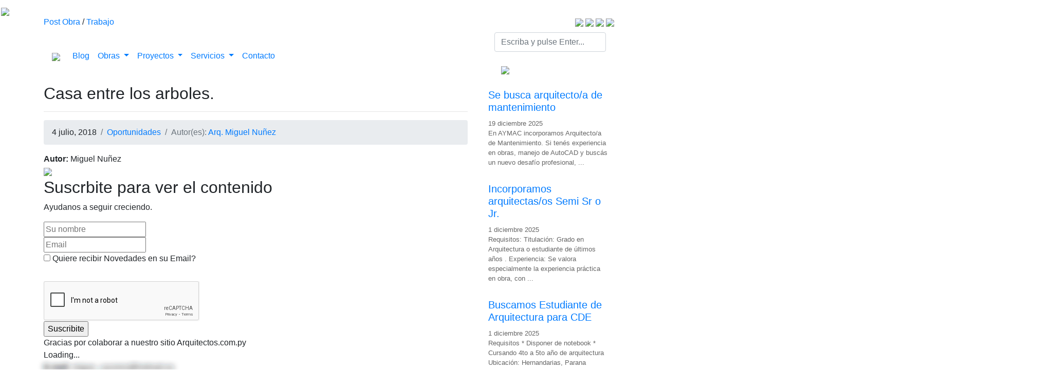

--- FILE ---
content_type: text/html; charset=UTF-8
request_url: https://arquitectos.com.py/2018/07/casa-entre-los-arboles/
body_size: 19223
content:
<!doctype html>
<html lang="en">
	<head>
		<!-- META CHARSET -->
		<meta https-equiv="Content-Type" content="text/html" charset="UTF-8" />
		
		<!-- Global site tag (gtag.js) - Google Analytics -->
<!-- Google tag (gtag.js) -->
<script async src="https://www.googletagmanager.com/gtag/js?id=G-3D3TK2PRZG"></script>
<script>
  window.dataLayer = window.dataLayer || [];
  function gtag(){dataLayer.push(arguments);}
  gtag('js', new Date());

  gtag('config', 'G-3D3TK2PRZG');
</script>

		<title>
												Casa entre los arboles. | Arquitectos del Paraguay, Galería de Arquitectura, Proyectos y Servicios de Construcción.											</title>

		<meta name="viewport" content="width=device-width, initial-scale=1, shrink-to-fit=no">

		<!-- Bootstrap CSS -->
		<link rel="stylesheet" href="https://stackpath.bootstrapcdn.com/bootstrap/4.4.1/css/bootstrap.min.css" crossorigin="anonymous">

		<!-- Styles WP -->
		<link rel="stylesheet" href="https://arquitectos.com.py/wp-content/themes/arquitectosv2/style.css" type="text/css" media="screen" />
		<link rel="stylesheet" type="text/css" href="https://arquitectos.com.py/wp-content/themes/arquitectosv2/css/media-queries.css">

		<!-- FontAwesome -->
		<script src="https://kit.fontawesome.com/19cd6e4a1f.js" crossorigin="anonymous"></script>

<link rel="shortcut icon" type="image/x-icon" href="https://arquitectos.com.py/wp-content/themes/arquitectosv2/favicon.ico">

		<!-- METADATA -->
		<meta name="description" content="Somos un portal social de arquitectura y urbanismo en Paraguay." />
		<meta name="keywords" content="Arquitectos, paraguayos, Arquitectura, Paraguay, Proyectos, Arquitect&oacute;nicos, Viviendas, Paraguay, Dise&ntilde;o, Arquitectura, Casas, Planos, Construcci&oacute;n, Latinoamerica, Constructoras" />
		
		<link rel="canonical" href="https://arquitectos.com.py/" />
        <script async src="https://pagead2.googlesyndication.com/pagead/js/adsbygoogle.js?client=ca-pub-6440740011722971"
     crossorigin="anonymous"></script>
		<meta name='robots' content='index, follow, max-image-preview:large, max-snippet:-1, max-video-preview:-1' />
	<style>img:is([sizes="auto" i], [sizes^="auto," i]) { contain-intrinsic-size: 3000px 1500px }</style>
	
	<!-- This site is optimized with the Yoast SEO plugin v26.5 - https://yoast.com/wordpress/plugins/seo/ -->
	<link rel="canonical" href="https://arquitectos.com.py/2018/07/casa-entre-los-arboles/" />
	<meta property="og:locale" content="es_ES" />
	<meta property="og:type" content="article" />
	<meta property="og:title" content="Casa entre los arboles. - Arquitectos del Paraguay, Galería de Arquitectura, Proyectos y Servicios de Construcción." />
	<meta property="og:description" content="FacebookTwitterLinkedInPinterest POST RELACIONADOS Casa entre los arboles" />
	<meta property="og:url" content="https://arquitectos.com.py/2018/07/casa-entre-los-arboles/" />
	<meta property="og:site_name" content="Arquitectos del Paraguay, Galería de Arquitectura, Proyectos y Servicios de Construcción." />
	<meta property="article:publisher" content="https://www.facebook.com/ArquitectosParaguay/" />
	<meta property="article:published_time" content="2018-07-04T21:48:14+00:00" />
	<meta property="og:image" content="https://arquitectos.com.py/uploads/2018/07/x2.Denoiser.jpg" />
	<meta property="og:image:width" content="1920" />
	<meta property="og:image:height" content="1080" />
	<meta property="og:image:type" content="image/jpeg" />
	<meta name="author" content="facebook_Mirnha Franco.1066479653404459" />
	<meta name="twitter:card" content="summary_large_image" />
	<meta name="twitter:creator" content="@Arquitectospy" />
	<meta name="twitter:site" content="@Arquitectospy" />
	<meta name="twitter:label1" content="Escrito por" />
	<meta name="twitter:data1" content="facebook_Mirnha Franco.1066479653404459" />
	<script type="application/ld+json" class="yoast-schema-graph">{"@context":"https://schema.org","@graph":[{"@type":"Article","@id":"https://arquitectos.com.py/2018/07/casa-entre-los-arboles/#article","isPartOf":{"@id":"https://arquitectos.com.py/2018/07/casa-entre-los-arboles/"},"author":{"name":"facebook_Mirnha Franco.1066479653404459","@id":"https://arquitectos.com.py/#/schema/person/db18e20b930ce169cd1406b253c38c5d"},"headline":"Casa entre los arboles.","datePublished":"2018-07-04T21:48:14+00:00","mainEntityOfPage":{"@id":"https://arquitectos.com.py/2018/07/casa-entre-los-arboles/"},"wordCount":4,"commentCount":0,"publisher":{"@id":"https://arquitectos.com.py/#organization"},"image":{"@id":"https://arquitectos.com.py/2018/07/casa-entre-los-arboles/#primaryimage"},"thumbnailUrl":"https://arquitectos.com.py/uploads/2018/07/x2.Denoiser.jpg","keywords":["Arq. Miguel Nuñez"],"articleSection":["Oportunidades"],"inLanguage":"es","potentialAction":[{"@type":"CommentAction","name":"Comment","target":["https://arquitectos.com.py/2018/07/casa-entre-los-arboles/#respond"]}]},{"@type":"WebPage","@id":"https://arquitectos.com.py/2018/07/casa-entre-los-arboles/","url":"https://arquitectos.com.py/2018/07/casa-entre-los-arboles/","name":"Casa entre los arboles. - Arquitectos del Paraguay, Galería de Arquitectura, Proyectos y Servicios de Construcción.","isPartOf":{"@id":"https://arquitectos.com.py/#website"},"primaryImageOfPage":{"@id":"https://arquitectos.com.py/2018/07/casa-entre-los-arboles/#primaryimage"},"image":{"@id":"https://arquitectos.com.py/2018/07/casa-entre-los-arboles/#primaryimage"},"thumbnailUrl":"https://arquitectos.com.py/uploads/2018/07/x2.Denoiser.jpg","datePublished":"2018-07-04T21:48:14+00:00","breadcrumb":{"@id":"https://arquitectos.com.py/2018/07/casa-entre-los-arboles/#breadcrumb"},"inLanguage":"es","potentialAction":[{"@type":"ReadAction","target":["https://arquitectos.com.py/2018/07/casa-entre-los-arboles/"]}]},{"@type":"ImageObject","inLanguage":"es","@id":"https://arquitectos.com.py/2018/07/casa-entre-los-arboles/#primaryimage","url":"https://arquitectos.com.py/uploads/2018/07/x2.Denoiser.jpg","contentUrl":"https://arquitectos.com.py/uploads/2018/07/x2.Denoiser.jpg","width":1920,"height":1080},{"@type":"BreadcrumbList","@id":"https://arquitectos.com.py/2018/07/casa-entre-los-arboles/#breadcrumb","itemListElement":[{"@type":"ListItem","position":1,"name":"Portada","item":"https://arquitectos.com.py/"},{"@type":"ListItem","position":2,"name":"Casa entre los arboles."}]},{"@type":"WebSite","@id":"https://arquitectos.com.py/#website","url":"https://arquitectos.com.py/","name":"Arquitectos.com.py Galería Social de Arquitectura Paraguaya.","description":"Somos un portal social de arquitectura y urbanismo en Paraguay.","publisher":{"@id":"https://arquitectos.com.py/#organization"},"potentialAction":[{"@type":"SearchAction","target":{"@type":"EntryPoint","urlTemplate":"https://arquitectos.com.py/?s={search_term_string}"},"query-input":{"@type":"PropertyValueSpecification","valueRequired":true,"valueName":"search_term_string"}}],"inLanguage":"es"},{"@type":"Organization","@id":"https://arquitectos.com.py/#organization","name":"Servicios de Arquitectura y Construcciones de Casas, Viviendas, Comercios, Edificios, Departamentos y Planos en Paraguay.","url":"https://arquitectos.com.py/","logo":{"@type":"ImageObject","inLanguage":"es","@id":"https://arquitectos.com.py/#/schema/logo/image/","url":"https://arquitectos.com.py/uploads/2020/05/logo-arquitectos.com_.py_.jpg","contentUrl":"https://arquitectos.com.py/uploads/2020/05/logo-arquitectos.com_.py_.jpg","width":1700,"height":366,"caption":"Servicios de Arquitectura y Construcciones de Casas, Viviendas, Comercios, Edificios, Departamentos y Planos en Paraguay."},"image":{"@id":"https://arquitectos.com.py/#/schema/logo/image/"},"sameAs":["https://www.facebook.com/ArquitectosParaguay/","https://x.com/Arquitectospy","https://twitter.com/Arquitectospy","https://www.instagram.com/arquitectospy/"]},{"@type":"Person","@id":"https://arquitectos.com.py/#/schema/person/db18e20b930ce169cd1406b253c38c5d","name":"facebook_Mirnha Franco.1066479653404459"}]}</script>
	<!-- / Yoast SEO plugin. -->


<link rel='dns-prefetch' href='//cdnjs.cloudflare.com' />
<link rel="alternate" type="application/rss+xml" title="Arquitectos del Paraguay, Galería de Arquitectura, Proyectos y Servicios de Construcción. &raquo; Comentario Casa entre los arboles. del feed" href="https://arquitectos.com.py/2018/07/casa-entre-los-arboles/feed/" />
<script type="text/javascript">
/* <![CDATA[ */
window._wpemojiSettings = {"baseUrl":"https:\/\/s.w.org\/images\/core\/emoji\/16.0.1\/72x72\/","ext":".png","svgUrl":"https:\/\/s.w.org\/images\/core\/emoji\/16.0.1\/svg\/","svgExt":".svg","source":{"wpemoji":"https:\/\/arquitectos.com.py\/wp-includes\/js\/wp-emoji.js?ver=6.8.3","twemoji":"https:\/\/arquitectos.com.py\/wp-includes\/js\/twemoji.js?ver=6.8.3"}};
/**
 * @output wp-includes/js/wp-emoji-loader.js
 */

/**
 * Emoji Settings as exported in PHP via _print_emoji_detection_script().
 * @typedef WPEmojiSettings
 * @type {object}
 * @property {?object} source
 * @property {?string} source.concatemoji
 * @property {?string} source.twemoji
 * @property {?string} source.wpemoji
 * @property {?boolean} DOMReady
 * @property {?Function} readyCallback
 */

/**
 * Support tests.
 * @typedef SupportTests
 * @type {object}
 * @property {?boolean} flag
 * @property {?boolean} emoji
 */

/**
 * IIFE to detect emoji support and load Twemoji if needed.
 *
 * @param {Window} window
 * @param {Document} document
 * @param {WPEmojiSettings} settings
 */
( function wpEmojiLoader( window, document, settings ) {
	if ( typeof Promise === 'undefined' ) {
		return;
	}

	var sessionStorageKey = 'wpEmojiSettingsSupports';
	var tests = [ 'flag', 'emoji' ];

	/**
	 * Checks whether the browser supports offloading to a Worker.
	 *
	 * @since 6.3.0
	 *
	 * @private
	 *
	 * @returns {boolean}
	 */
	function supportsWorkerOffloading() {
		return (
			typeof Worker !== 'undefined' &&
			typeof OffscreenCanvas !== 'undefined' &&
			typeof URL !== 'undefined' &&
			URL.createObjectURL &&
			typeof Blob !== 'undefined'
		);
	}

	/**
	 * @typedef SessionSupportTests
	 * @type {object}
	 * @property {number} timestamp
	 * @property {SupportTests} supportTests
	 */

	/**
	 * Get support tests from session.
	 *
	 * @since 6.3.0
	 *
	 * @private
	 *
	 * @returns {?SupportTests} Support tests, or null if not set or older than 1 week.
	 */
	function getSessionSupportTests() {
		try {
			/** @type {SessionSupportTests} */
			var item = JSON.parse(
				sessionStorage.getItem( sessionStorageKey )
			);
			if (
				typeof item === 'object' &&
				typeof item.timestamp === 'number' &&
				new Date().valueOf() < item.timestamp + 604800 && // Note: Number is a week in seconds.
				typeof item.supportTests === 'object'
			) {
				return item.supportTests;
			}
		} catch ( e ) {}
		return null;
	}

	/**
	 * Persist the supports in session storage.
	 *
	 * @since 6.3.0
	 *
	 * @private
	 *
	 * @param {SupportTests} supportTests Support tests.
	 */
	function setSessionSupportTests( supportTests ) {
		try {
			/** @type {SessionSupportTests} */
			var item = {
				supportTests: supportTests,
				timestamp: new Date().valueOf()
			};

			sessionStorage.setItem(
				sessionStorageKey,
				JSON.stringify( item )
			);
		} catch ( e ) {}
	}

	/**
	 * Checks if two sets of Emoji characters render the same visually.
	 *
	 * This is used to determine if the browser is rendering an emoji with multiple data points
	 * correctly. set1 is the emoji in the correct form, using a zero-width joiner. set2 is the emoji
	 * in the incorrect form, using a zero-width space. If the two sets render the same, then the browser
	 * does not support the emoji correctly.
	 *
	 * This function may be serialized to run in a Worker. Therefore, it cannot refer to variables from the containing
	 * scope. Everything must be passed by parameters.
	 *
	 * @since 4.9.0
	 *
	 * @private
	 *
	 * @param {CanvasRenderingContext2D} context 2D Context.
	 * @param {string} set1 Set of Emoji to test.
	 * @param {string} set2 Set of Emoji to test.
	 *
	 * @return {boolean} True if the two sets render the same.
	 */
	function emojiSetsRenderIdentically( context, set1, set2 ) {
		// Cleanup from previous test.
		context.clearRect( 0, 0, context.canvas.width, context.canvas.height );
		context.fillText( set1, 0, 0 );
		var rendered1 = new Uint32Array(
			context.getImageData(
				0,
				0,
				context.canvas.width,
				context.canvas.height
			).data
		);

		// Cleanup from previous test.
		context.clearRect( 0, 0, context.canvas.width, context.canvas.height );
		context.fillText( set2, 0, 0 );
		var rendered2 = new Uint32Array(
			context.getImageData(
				0,
				0,
				context.canvas.width,
				context.canvas.height
			).data
		);

		return rendered1.every( function ( rendered2Data, index ) {
			return rendered2Data === rendered2[ index ];
		} );
	}

	/**
	 * Checks if the center point of a single emoji is empty.
	 *
	 * This is used to determine if the browser is rendering an emoji with a single data point
	 * correctly. The center point of an incorrectly rendered emoji will be empty. A correctly
	 * rendered emoji will have a non-zero value at the center point.
	 *
	 * This function may be serialized to run in a Worker. Therefore, it cannot refer to variables from the containing
	 * scope. Everything must be passed by parameters.
	 *
	 * @since 6.8.2
	 *
	 * @private
	 *
	 * @param {CanvasRenderingContext2D} context 2D Context.
	 * @param {string} emoji Emoji to test.
	 *
	 * @return {boolean} True if the center point is empty.
	 */
	function emojiRendersEmptyCenterPoint( context, emoji ) {
		// Cleanup from previous test.
		context.clearRect( 0, 0, context.canvas.width, context.canvas.height );
		context.fillText( emoji, 0, 0 );

		// Test if the center point (16, 16) is empty (0,0,0,0).
		var centerPoint = context.getImageData(16, 16, 1, 1);
		for ( var i = 0; i < centerPoint.data.length; i++ ) {
			if ( centerPoint.data[ i ] !== 0 ) {
				// Stop checking the moment it's known not to be empty.
				return false;
			}
		}

		return true;
	}

	/**
	 * Determines if the browser properly renders Emoji that Twemoji can supplement.
	 *
	 * This function may be serialized to run in a Worker. Therefore, it cannot refer to variables from the containing
	 * scope. Everything must be passed by parameters.
	 *
	 * @since 4.2.0
	 *
	 * @private
	 *
	 * @param {CanvasRenderingContext2D} context 2D Context.
	 * @param {string} type Whether to test for support of "flag" or "emoji".
	 * @param {Function} emojiSetsRenderIdentically Reference to emojiSetsRenderIdentically function, needed due to minification.
	 * @param {Function} emojiRendersEmptyCenterPoint Reference to emojiRendersEmptyCenterPoint function, needed due to minification.
	 *
	 * @return {boolean} True if the browser can render emoji, false if it cannot.
	 */
	function browserSupportsEmoji( context, type, emojiSetsRenderIdentically, emojiRendersEmptyCenterPoint ) {
		var isIdentical;

		switch ( type ) {
			case 'flag':
				/*
				 * Test for Transgender flag compatibility. Added in Unicode 13.
				 *
				 * To test for support, we try to render it, and compare the rendering to how it would look if
				 * the browser doesn't render it correctly (white flag emoji + transgender symbol).
				 */
				isIdentical = emojiSetsRenderIdentically(
					context,
					'\uD83C\uDFF3\uFE0F\u200D\u26A7\uFE0F', // as a zero-width joiner sequence
					'\uD83C\uDFF3\uFE0F\u200B\u26A7\uFE0F' // separated by a zero-width space
				);

				if ( isIdentical ) {
					return false;
				}

				/*
				 * Test for Sark flag compatibility. This is the least supported of the letter locale flags,
				 * so gives us an easy test for full support.
				 *
				 * To test for support, we try to render it, and compare the rendering to how it would look if
				 * the browser doesn't render it correctly ([C] + [Q]).
				 */
				isIdentical = emojiSetsRenderIdentically(
					context,
					'\uD83C\uDDE8\uD83C\uDDF6', // as the sequence of two code points
					'\uD83C\uDDE8\u200B\uD83C\uDDF6' // as the two code points separated by a zero-width space
				);

				if ( isIdentical ) {
					return false;
				}

				/*
				 * Test for English flag compatibility. England is a country in the United Kingdom, it
				 * does not have a two letter locale code but rather a five letter sub-division code.
				 *
				 * To test for support, we try to render it, and compare the rendering to how it would look if
				 * the browser doesn't render it correctly (black flag emoji + [G] + [B] + [E] + [N] + [G]).
				 */
				isIdentical = emojiSetsRenderIdentically(
					context,
					// as the flag sequence
					'\uD83C\uDFF4\uDB40\uDC67\uDB40\uDC62\uDB40\uDC65\uDB40\uDC6E\uDB40\uDC67\uDB40\uDC7F',
					// with each code point separated by a zero-width space
					'\uD83C\uDFF4\u200B\uDB40\uDC67\u200B\uDB40\uDC62\u200B\uDB40\uDC65\u200B\uDB40\uDC6E\u200B\uDB40\uDC67\u200B\uDB40\uDC7F'
				);

				return ! isIdentical;
			case 'emoji':
				/*
				 * Does Emoji 16.0 cause the browser to go splat?
				 *
				 * To test for Emoji 16.0 support, try to render a new emoji: Splatter.
				 *
				 * The splatter emoji is a single code point emoji. Testing for browser support
				 * required testing the center point of the emoji to see if it is empty.
				 *
				 * 0xD83E 0xDEDF (\uD83E\uDEDF) == 🫟 Splatter.
				 *
				 * When updating this test, please ensure that the emoji is either a single code point
				 * or switch to using the emojiSetsRenderIdentically function and testing with a zero-width
				 * joiner vs a zero-width space.
				 */
				var notSupported = emojiRendersEmptyCenterPoint( context, '\uD83E\uDEDF' );
				return ! notSupported;
		}

		return false;
	}

	/**
	 * Checks emoji support tests.
	 *
	 * This function may be serialized to run in a Worker. Therefore, it cannot refer to variables from the containing
	 * scope. Everything must be passed by parameters.
	 *
	 * @since 6.3.0
	 *
	 * @private
	 *
	 * @param {string[]} tests Tests.
	 * @param {Function} browserSupportsEmoji Reference to browserSupportsEmoji function, needed due to minification.
	 * @param {Function} emojiSetsRenderIdentically Reference to emojiSetsRenderIdentically function, needed due to minification.
	 * @param {Function} emojiRendersEmptyCenterPoint Reference to emojiRendersEmptyCenterPoint function, needed due to minification.
	 *
	 * @return {SupportTests} Support tests.
	 */
	function testEmojiSupports( tests, browserSupportsEmoji, emojiSetsRenderIdentically, emojiRendersEmptyCenterPoint ) {
		var canvas;
		if (
			typeof WorkerGlobalScope !== 'undefined' &&
			self instanceof WorkerGlobalScope
		) {
			canvas = new OffscreenCanvas( 300, 150 ); // Dimensions are default for HTMLCanvasElement.
		} else {
			canvas = document.createElement( 'canvas' );
		}

		var context = canvas.getContext( '2d', { willReadFrequently: true } );

		/*
		 * Chrome on OS X added native emoji rendering in M41. Unfortunately,
		 * it doesn't work when the font is bolder than 500 weight. So, we
		 * check for bold rendering support to avoid invisible emoji in Chrome.
		 */
		context.textBaseline = 'top';
		context.font = '600 32px Arial';

		var supports = {};
		tests.forEach( function ( test ) {
			supports[ test ] = browserSupportsEmoji( context, test, emojiSetsRenderIdentically, emojiRendersEmptyCenterPoint );
		} );
		return supports;
	}

	/**
	 * Adds a script to the head of the document.
	 *
	 * @ignore
	 *
	 * @since 4.2.0
	 *
	 * @param {string} src The url where the script is located.
	 *
	 * @return {void}
	 */
	function addScript( src ) {
		var script = document.createElement( 'script' );
		script.src = src;
		script.defer = true;
		document.head.appendChild( script );
	}

	settings.supports = {
		everything: true,
		everythingExceptFlag: true
	};

	// Create a promise for DOMContentLoaded since the worker logic may finish after the event has fired.
	var domReadyPromise = new Promise( function ( resolve ) {
		document.addEventListener( 'DOMContentLoaded', resolve, {
			once: true
		} );
	} );

	// Obtain the emoji support from the browser, asynchronously when possible.
	new Promise( function ( resolve ) {
		var supportTests = getSessionSupportTests();
		if ( supportTests ) {
			resolve( supportTests );
			return;
		}

		if ( supportsWorkerOffloading() ) {
			try {
				// Note that the functions are being passed as arguments due to minification.
				var workerScript =
					'postMessage(' +
					testEmojiSupports.toString() +
					'(' +
					[
						JSON.stringify( tests ),
						browserSupportsEmoji.toString(),
						emojiSetsRenderIdentically.toString(),
						emojiRendersEmptyCenterPoint.toString()
					].join( ',' ) +
					'));';
				var blob = new Blob( [ workerScript ], {
					type: 'text/javascript'
				} );
				var worker = new Worker( URL.createObjectURL( blob ), { name: 'wpTestEmojiSupports' } );
				worker.onmessage = function ( event ) {
					supportTests = event.data;
					setSessionSupportTests( supportTests );
					worker.terminate();
					resolve( supportTests );
				};
				return;
			} catch ( e ) {}
		}

		supportTests = testEmojiSupports( tests, browserSupportsEmoji, emojiSetsRenderIdentically, emojiRendersEmptyCenterPoint );
		setSessionSupportTests( supportTests );
		resolve( supportTests );
	} )
		// Once the browser emoji support has been obtained from the session, finalize the settings.
		.then( function ( supportTests ) {
			/*
			 * Tests the browser support for flag emojis and other emojis, and adjusts the
			 * support settings accordingly.
			 */
			for ( var test in supportTests ) {
				settings.supports[ test ] = supportTests[ test ];

				settings.supports.everything =
					settings.supports.everything && settings.supports[ test ];

				if ( 'flag' !== test ) {
					settings.supports.everythingExceptFlag =
						settings.supports.everythingExceptFlag &&
						settings.supports[ test ];
				}
			}

			settings.supports.everythingExceptFlag =
				settings.supports.everythingExceptFlag &&
				! settings.supports.flag;

			// Sets DOMReady to false and assigns a ready function to settings.
			settings.DOMReady = false;
			settings.readyCallback = function () {
				settings.DOMReady = true;
			};
		} )
		.then( function () {
			return domReadyPromise;
		} )
		.then( function () {
			// When the browser can not render everything we need to load a polyfill.
			if ( ! settings.supports.everything ) {
				settings.readyCallback();

				var src = settings.source || {};

				if ( src.concatemoji ) {
					addScript( src.concatemoji );
				} else if ( src.wpemoji && src.twemoji ) {
					addScript( src.twemoji );
					addScript( src.wpemoji );
				}
			}
		} );
} )( window, document, window._wpemojiSettings );

/* ]]> */
</script>
<style id='wp-emoji-styles-inline-css' type='text/css'>

	img.wp-smiley, img.emoji {
		display: inline !important;
		border: none !important;
		box-shadow: none !important;
		height: 1em !important;
		width: 1em !important;
		margin: 0 0.07em !important;
		vertical-align: -0.1em !important;
		background: none !important;
		padding: 0 !important;
	}
</style>
<link rel='stylesheet' id='wp-block-library-css' href='https://arquitectos.com.py/wp-includes/css/dist/block-library/style.css?ver=6.8.3' type='text/css' media='all' />
<style id='classic-theme-styles-inline-css' type='text/css'>
/**
 * These rules are needed for backwards compatibility.
 * They should match the button element rules in the base theme.json file.
 */
.wp-block-button__link {
	color: #ffffff;
	background-color: #32373c;
	border-radius: 9999px; /* 100% causes an oval, but any explicit but really high value retains the pill shape. */

	/* This needs a low specificity so it won't override the rules from the button element if defined in theme.json. */
	box-shadow: none;
	text-decoration: none;

	/* The extra 2px are added to size solids the same as the outline versions.*/
	padding: calc(0.667em + 2px) calc(1.333em + 2px);

	font-size: 1.125em;
}

.wp-block-file__button {
	background: #32373c;
	color: #ffffff;
	text-decoration: none;
}

</style>
<style id='global-styles-inline-css' type='text/css'>
:root{--wp--preset--aspect-ratio--square: 1;--wp--preset--aspect-ratio--4-3: 4/3;--wp--preset--aspect-ratio--3-4: 3/4;--wp--preset--aspect-ratio--3-2: 3/2;--wp--preset--aspect-ratio--2-3: 2/3;--wp--preset--aspect-ratio--16-9: 16/9;--wp--preset--aspect-ratio--9-16: 9/16;--wp--preset--color--black: #000000;--wp--preset--color--cyan-bluish-gray: #abb8c3;--wp--preset--color--white: #ffffff;--wp--preset--color--pale-pink: #f78da7;--wp--preset--color--vivid-red: #cf2e2e;--wp--preset--color--luminous-vivid-orange: #ff6900;--wp--preset--color--luminous-vivid-amber: #fcb900;--wp--preset--color--light-green-cyan: #7bdcb5;--wp--preset--color--vivid-green-cyan: #00d084;--wp--preset--color--pale-cyan-blue: #8ed1fc;--wp--preset--color--vivid-cyan-blue: #0693e3;--wp--preset--color--vivid-purple: #9b51e0;--wp--preset--gradient--vivid-cyan-blue-to-vivid-purple: linear-gradient(135deg,rgba(6,147,227,1) 0%,rgb(155,81,224) 100%);--wp--preset--gradient--light-green-cyan-to-vivid-green-cyan: linear-gradient(135deg,rgb(122,220,180) 0%,rgb(0,208,130) 100%);--wp--preset--gradient--luminous-vivid-amber-to-luminous-vivid-orange: linear-gradient(135deg,rgba(252,185,0,1) 0%,rgba(255,105,0,1) 100%);--wp--preset--gradient--luminous-vivid-orange-to-vivid-red: linear-gradient(135deg,rgba(255,105,0,1) 0%,rgb(207,46,46) 100%);--wp--preset--gradient--very-light-gray-to-cyan-bluish-gray: linear-gradient(135deg,rgb(238,238,238) 0%,rgb(169,184,195) 100%);--wp--preset--gradient--cool-to-warm-spectrum: linear-gradient(135deg,rgb(74,234,220) 0%,rgb(151,120,209) 20%,rgb(207,42,186) 40%,rgb(238,44,130) 60%,rgb(251,105,98) 80%,rgb(254,248,76) 100%);--wp--preset--gradient--blush-light-purple: linear-gradient(135deg,rgb(255,206,236) 0%,rgb(152,150,240) 100%);--wp--preset--gradient--blush-bordeaux: linear-gradient(135deg,rgb(254,205,165) 0%,rgb(254,45,45) 50%,rgb(107,0,62) 100%);--wp--preset--gradient--luminous-dusk: linear-gradient(135deg,rgb(255,203,112) 0%,rgb(199,81,192) 50%,rgb(65,88,208) 100%);--wp--preset--gradient--pale-ocean: linear-gradient(135deg,rgb(255,245,203) 0%,rgb(182,227,212) 50%,rgb(51,167,181) 100%);--wp--preset--gradient--electric-grass: linear-gradient(135deg,rgb(202,248,128) 0%,rgb(113,206,126) 100%);--wp--preset--gradient--midnight: linear-gradient(135deg,rgb(2,3,129) 0%,rgb(40,116,252) 100%);--wp--preset--font-size--small: 13px;--wp--preset--font-size--medium: 20px;--wp--preset--font-size--large: 36px;--wp--preset--font-size--x-large: 42px;--wp--preset--spacing--20: 0.44rem;--wp--preset--spacing--30: 0.67rem;--wp--preset--spacing--40: 1rem;--wp--preset--spacing--50: 1.5rem;--wp--preset--spacing--60: 2.25rem;--wp--preset--spacing--70: 3.38rem;--wp--preset--spacing--80: 5.06rem;--wp--preset--shadow--natural: 6px 6px 9px rgba(0, 0, 0, 0.2);--wp--preset--shadow--deep: 12px 12px 50px rgba(0, 0, 0, 0.4);--wp--preset--shadow--sharp: 6px 6px 0px rgba(0, 0, 0, 0.2);--wp--preset--shadow--outlined: 6px 6px 0px -3px rgba(255, 255, 255, 1), 6px 6px rgba(0, 0, 0, 1);--wp--preset--shadow--crisp: 6px 6px 0px rgba(0, 0, 0, 1);}:where(.is-layout-flex){gap: 0.5em;}:where(.is-layout-grid){gap: 0.5em;}body .is-layout-flex{display: flex;}.is-layout-flex{flex-wrap: wrap;align-items: center;}.is-layout-flex > :is(*, div){margin: 0;}body .is-layout-grid{display: grid;}.is-layout-grid > :is(*, div){margin: 0;}:where(.wp-block-columns.is-layout-flex){gap: 2em;}:where(.wp-block-columns.is-layout-grid){gap: 2em;}:where(.wp-block-post-template.is-layout-flex){gap: 1.25em;}:where(.wp-block-post-template.is-layout-grid){gap: 1.25em;}.has-black-color{color: var(--wp--preset--color--black) !important;}.has-cyan-bluish-gray-color{color: var(--wp--preset--color--cyan-bluish-gray) !important;}.has-white-color{color: var(--wp--preset--color--white) !important;}.has-pale-pink-color{color: var(--wp--preset--color--pale-pink) !important;}.has-vivid-red-color{color: var(--wp--preset--color--vivid-red) !important;}.has-luminous-vivid-orange-color{color: var(--wp--preset--color--luminous-vivid-orange) !important;}.has-luminous-vivid-amber-color{color: var(--wp--preset--color--luminous-vivid-amber) !important;}.has-light-green-cyan-color{color: var(--wp--preset--color--light-green-cyan) !important;}.has-vivid-green-cyan-color{color: var(--wp--preset--color--vivid-green-cyan) !important;}.has-pale-cyan-blue-color{color: var(--wp--preset--color--pale-cyan-blue) !important;}.has-vivid-cyan-blue-color{color: var(--wp--preset--color--vivid-cyan-blue) !important;}.has-vivid-purple-color{color: var(--wp--preset--color--vivid-purple) !important;}.has-black-background-color{background-color: var(--wp--preset--color--black) !important;}.has-cyan-bluish-gray-background-color{background-color: var(--wp--preset--color--cyan-bluish-gray) !important;}.has-white-background-color{background-color: var(--wp--preset--color--white) !important;}.has-pale-pink-background-color{background-color: var(--wp--preset--color--pale-pink) !important;}.has-vivid-red-background-color{background-color: var(--wp--preset--color--vivid-red) !important;}.has-luminous-vivid-orange-background-color{background-color: var(--wp--preset--color--luminous-vivid-orange) !important;}.has-luminous-vivid-amber-background-color{background-color: var(--wp--preset--color--luminous-vivid-amber) !important;}.has-light-green-cyan-background-color{background-color: var(--wp--preset--color--light-green-cyan) !important;}.has-vivid-green-cyan-background-color{background-color: var(--wp--preset--color--vivid-green-cyan) !important;}.has-pale-cyan-blue-background-color{background-color: var(--wp--preset--color--pale-cyan-blue) !important;}.has-vivid-cyan-blue-background-color{background-color: var(--wp--preset--color--vivid-cyan-blue) !important;}.has-vivid-purple-background-color{background-color: var(--wp--preset--color--vivid-purple) !important;}.has-black-border-color{border-color: var(--wp--preset--color--black) !important;}.has-cyan-bluish-gray-border-color{border-color: var(--wp--preset--color--cyan-bluish-gray) !important;}.has-white-border-color{border-color: var(--wp--preset--color--white) !important;}.has-pale-pink-border-color{border-color: var(--wp--preset--color--pale-pink) !important;}.has-vivid-red-border-color{border-color: var(--wp--preset--color--vivid-red) !important;}.has-luminous-vivid-orange-border-color{border-color: var(--wp--preset--color--luminous-vivid-orange) !important;}.has-luminous-vivid-amber-border-color{border-color: var(--wp--preset--color--luminous-vivid-amber) !important;}.has-light-green-cyan-border-color{border-color: var(--wp--preset--color--light-green-cyan) !important;}.has-vivid-green-cyan-border-color{border-color: var(--wp--preset--color--vivid-green-cyan) !important;}.has-pale-cyan-blue-border-color{border-color: var(--wp--preset--color--pale-cyan-blue) !important;}.has-vivid-cyan-blue-border-color{border-color: var(--wp--preset--color--vivid-cyan-blue) !important;}.has-vivid-purple-border-color{border-color: var(--wp--preset--color--vivid-purple) !important;}.has-vivid-cyan-blue-to-vivid-purple-gradient-background{background: var(--wp--preset--gradient--vivid-cyan-blue-to-vivid-purple) !important;}.has-light-green-cyan-to-vivid-green-cyan-gradient-background{background: var(--wp--preset--gradient--light-green-cyan-to-vivid-green-cyan) !important;}.has-luminous-vivid-amber-to-luminous-vivid-orange-gradient-background{background: var(--wp--preset--gradient--luminous-vivid-amber-to-luminous-vivid-orange) !important;}.has-luminous-vivid-orange-to-vivid-red-gradient-background{background: var(--wp--preset--gradient--luminous-vivid-orange-to-vivid-red) !important;}.has-very-light-gray-to-cyan-bluish-gray-gradient-background{background: var(--wp--preset--gradient--very-light-gray-to-cyan-bluish-gray) !important;}.has-cool-to-warm-spectrum-gradient-background{background: var(--wp--preset--gradient--cool-to-warm-spectrum) !important;}.has-blush-light-purple-gradient-background{background: var(--wp--preset--gradient--blush-light-purple) !important;}.has-blush-bordeaux-gradient-background{background: var(--wp--preset--gradient--blush-bordeaux) !important;}.has-luminous-dusk-gradient-background{background: var(--wp--preset--gradient--luminous-dusk) !important;}.has-pale-ocean-gradient-background{background: var(--wp--preset--gradient--pale-ocean) !important;}.has-electric-grass-gradient-background{background: var(--wp--preset--gradient--electric-grass) !important;}.has-midnight-gradient-background{background: var(--wp--preset--gradient--midnight) !important;}.has-small-font-size{font-size: var(--wp--preset--font-size--small) !important;}.has-medium-font-size{font-size: var(--wp--preset--font-size--medium) !important;}.has-large-font-size{font-size: var(--wp--preset--font-size--large) !important;}.has-x-large-font-size{font-size: var(--wp--preset--font-size--x-large) !important;}
:where(.wp-block-post-template.is-layout-flex){gap: 1.25em;}:where(.wp-block-post-template.is-layout-grid){gap: 1.25em;}
:where(.wp-block-columns.is-layout-flex){gap: 2em;}:where(.wp-block-columns.is-layout-grid){gap: 2em;}
:root :where(.wp-block-pullquote){font-size: 1.5em;line-height: 1.6;}
</style>
<link rel='stylesheet' id='fontawesome-css' href='https://arquitectos.com.py/wp-content/plugins/codecanyon-PUc43zBl-subscribe-to-unlock-opt-in-content-locker-wordpress-plugin/fontawesome/css/all.min.css?ver=2.1.2' type='text/css' media='all' />
<link rel='stylesheet' id='jquery-ui-css' href='//cdnjs.cloudflare.com/ajax/libs/jqueryui/1.12.1/jquery-ui.min.css?ver=2.1.2' type='text/css' media='all' />
<link rel='stylesheet' id='stu-frontend-style-css' href='https://arquitectos.com.py/wp-content/plugins/codecanyon-PUc43zBl-subscribe-to-unlock-opt-in-content-locker-wordpress-plugin/css/stu-frontend.css?ver=2.1.2' type='text/css' media='all' />
<link rel='stylesheet' id='poppins-css' href='https://arquitectos.com.py/wp-content/plugins/codecanyon-PUc43zBl-subscribe-to-unlock-opt-in-content-locker-wordpress-plugin/font-face/stylesheet.css?ver=2.1.2' type='text/css' media='all' />
<link rel='stylesheet' id='email-subscribers-css' href='https://arquitectos.com.py/wp-content/plugins/email-subscribers/lite/public/css/email-subscribers-public.css?ver=5.9.11' type='text/css' media='all' />
<link rel='stylesheet' id='responsive-lightbox-tosrus-css' href='https://arquitectos.com.py/wp-content/plugins/responsive-lightbox/assets/tosrus/jquery.tosrus.css?ver=2.5.0' type='text/css' media='all' />
<link rel='stylesheet' id='wp-pagenavi-css' href='https://arquitectos.com.py/wp-content/plugins/wp-pagenavi/pagenavi-css.css?ver=2.70' type='text/css' media='all' />
<link rel='stylesheet' id='__EPYT__style-css' href='https://arquitectos.com.py/wp-content/plugins/youtube-embed-plus/styles/ytprefs.css?ver=14.2.3.2' type='text/css' media='all' />
<style id='__EPYT__style-inline-css' type='text/css'>

                .epyt-gallery-thumb {
                        width: 33.333%;
                }
                
</style>
<link rel='stylesheet' id='arsocial_lite_front_css-css' href='https://arquitectos.com.py/wp-content/plugins/social-share-and-social-locker-arsocial/css/arsocialshare_front.css?ver=1.4.1' type='text/css' media='all' />
<link rel='stylesheet' id='arsocial_lite_effects_css-css' href='https://arquitectos.com.py/wp-content/plugins/social-share-and-social-locker-arsocial/css/arsocialshare_effects.css?ver=1.4.1' type='text/css' media='all' />
<link rel='stylesheet' id='arsocial_lite_socicon_css-css' href='https://arquitectos.com.py/wp-content/plugins/social-share-and-social-locker-arsocial/css/arsocialshareicons.css?ver=1.4.1' type='text/css' media='all' />
<link rel='stylesheet' id='arsocial_lite_theme-lite_default-css' href='https://arquitectos.com.py/wp-content/plugins/social-share-and-social-locker-arsocial/css/themes/arsocialshare_lite_theme-default.css?ver=1.4.1' type='text/css' media='all' />
<script type="text/javascript" src="https://arquitectos.com.py/wp-includes/js/jquery/jquery.js?ver=3.7.1" id="jquery-core-js"></script>
<script type="text/javascript" src="https://arquitectos.com.py/wp-includes/js/jquery/jquery-migrate.js?ver=3.4.1" id="jquery-migrate-js"></script>
<script type="text/javascript" src="https://arquitectos.com.py/wp-includes/js/jquery/ui/core.js?ver=1.13.3" id="jquery-ui-core-js"></script>
<script type="text/javascript" src="https://arquitectos.com.py/wp-includes/js/jquery/ui/datepicker.js?ver=1.13.3" id="jquery-ui-datepicker-js"></script>
<script type="text/javascript" id="jquery-ui-datepicker-js-after">
/* <![CDATA[ */
jQuery(function(jQuery){jQuery.datepicker.setDefaults({"closeText":"Cerrar","currentText":"Hoy","monthNames":["enero","febrero","marzo","abril","mayo","junio","julio","agosto","septiembre","octubre","noviembre","diciembre"],"monthNamesShort":["Ene","Feb","Mar","Abr","May","Jun","Jul","Ago","Sep","Oct","Nov","Dic"],"nextText":"Siguiente","prevText":"Anterior","dayNames":["domingo","lunes","martes","mi\u00e9rcoles","jueves","viernes","s\u00e1bado"],"dayNamesShort":["Dom","Lun","Mar","Mi\u00e9","Jue","Vie","S\u00e1b"],"dayNamesMin":["D","L","M","X","J","V","S"],"dateFormat":"d MM yy","firstDay":1,"isRTL":false});});
/* ]]> */
</script>
<script type="text/javascript" id="stu-frontend-script-js-extra">
/* <![CDATA[ */
var stu_frontend_obj = {"ajax_url":"https:\/\/arquitectos.com.py\/wp-admin\/admin-ajax.php","ajax_nonce":"43ba07b7c9","disable_site_wide_unlock":"0"};
/* ]]> */
</script>
<script type="text/javascript" src="https://arquitectos.com.py/wp-content/plugins/codecanyon-PUc43zBl-subscribe-to-unlock-opt-in-content-locker-wordpress-plugin/js/stu-frontend.js?ver=2.1.2" id="stu-frontend-script-js"></script>
<script type="text/javascript" src="https://arquitectos.com.py/wp-content/plugins/responsive-lightbox/assets/infinitescroll/infinite-scroll.pkgd.js?ver=4.0.1" id="responsive-lightbox-infinite-scroll-js"></script>
<script type="text/javascript" id="__ytprefs__-js-extra">
/* <![CDATA[ */
var _EPYT_ = {"ajaxurl":"https:\/\/arquitectos.com.py\/wp-admin\/admin-ajax.php","security":"a08133942f","gallery_scrolloffset":"20","eppathtoscripts":"https:\/\/arquitectos.com.py\/wp-content\/plugins\/youtube-embed-plus\/scripts\/","eppath":"https:\/\/arquitectos.com.py\/wp-content\/plugins\/youtube-embed-plus\/","epresponsiveselector":"[\"iframe.__youtube_prefs_widget__\"]","epdovol":"1","version":"14.2.3.2","evselector":"iframe.__youtube_prefs__[src], iframe[src*=\"youtube.com\/embed\/\"], iframe[src*=\"youtube-nocookie.com\/embed\/\"]","ajax_compat":"","maxres_facade":"eager","ytapi_load":"light","pause_others":"","stopMobileBuffer":"1","facade_mode":"","not_live_on_channel":""};
/* ]]> */
</script>
<script type="text/javascript" src="https://arquitectos.com.py/wp-content/plugins/youtube-embed-plus/scripts/ytprefs.js?ver=14.2.3.2" id="__ytprefs__-js"></script>
<script type="text/javascript" src="https://arquitectos.com.py/wp-content/plugins/social-share-and-social-locker-arsocial/js/angular.min.js?ver=1.4.1" id="angular-js"></script>
<script type="text/javascript" src="https://arquitectos.com.py/wp-content/plugins/social-share-and-social-locker-arsocial/js/ars_common_front.js?ver=1.4.1" id="ars-lite-common-front-js-js"></script>
<script type="text/javascript" src="https://arquitectos.com.py/wp-content/plugins/social-share-and-social-locker-arsocial/js/jquery.bpopup.min.js?ver=1.4.1" id="bpopup-js"></script>
<script type="text/javascript" src="https://arquitectos.com.py/wp-content/plugins/social-share-and-social-locker-arsocial/js/ars_locker_front.js?ver=1.4.1" id="ars-lite-locker-front-js-js"></script>
<script type="text/javascript" src="https://arquitectos.com.py/wp-content/plugins/social-share-and-social-locker-arsocial/js/ars_share_front.js?ver=1.4.1" id="ars-lite-share-front-js-js"></script>
<link rel="https://api.w.org/" href="https://arquitectos.com.py/wp-json/" /><link rel="alternate" title="JSON" type="application/json" href="https://arquitectos.com.py/wp-json/wp/v2/posts/19360" /><link rel="EditURI" type="application/rsd+xml" title="RSD" href="https://arquitectos.com.py/xmlrpc.php?rsd" />
<meta name="generator" content="WordPress 6.8.3" />
<link rel='shortlink' href='https://arquitectos.com.py/?p=19360' />
<link rel="alternate" title="oEmbed (JSON)" type="application/json+oembed" href="https://arquitectos.com.py/wp-json/oembed/1.0/embed?url=https%3A%2F%2Farquitectos.com.py%2F2018%2F07%2Fcasa-entre-los-arboles%2F" />
<link rel="alternate" title="oEmbed (XML)" type="text/xml+oembed" href="https://arquitectos.com.py/wp-json/oembed/1.0/embed?url=https%3A%2F%2Farquitectos.com.py%2F2018%2F07%2Fcasa-entre-los-arboles%2F&#038;format=xml" />
	</head>
	<body>
    <a href="https://api.whatsapp.com/send?phone=595992682979" class="float-wa" target="_blank">
    	<img src="https://arquitectos.com.py/wp-content/themes/arquitectosv2/img/whatsapp2.png" width="30" style="margin: 15px 0 0 2px;">
    </a>
			<div class="sticky">
  <div class="container-fluid top-menu ">
    <div class="container">
      <a href="https://arquitectos.com.py/publicar/publicar-proyecto">Post Obra</a> /
        <a href="https://arquitectos.com.py/publicar/publicar-oportunidad/">Trabajo </a>
          <div class="float-right icons">
            <a href="https://www.facebook.com/biocons.arquitectos/" target="_blank" >
              <img src="https://arquitectos.com.py/wp-content/themes/arquitectosv2/img/facebook.png" width="20px">
            </a>
            <a href="https://www.x.com/Arquitectospy" target="_blank">
              <img src="https://arquitectos.com.py/wp-content/themes/arquitectosv2/img/x.png" width="20px">
            </a>
            <a href="https://www.instagram.com/bioconsarquitectos/" target="_blank">
              <img src="https://arquitectos.com.py/wp-content/themes/arquitectosv2/img/instagram.png" width="20px">
            </a>
            <a href="https://wa.me/59599268297" target="_blank">
              <img src="https://arquitectos.com.py/wp-content/themes/arquitectosv2/img/whatsapp.png" width="20px">
            </a>

          </div>
    </div>
  </div>

  <div class="container-fluid menu">
    <div class="container">
      <nav class="navbar navbar-expand-lg">
        <a class="navbar-brand" href="https://arquitectos.com.py">
          <img src="https://arquitectos.com.py/wp-content/themes/arquitectosv2/img/logo_bl.png">        
        </a>           
        <button class="navbar-toggler" type="button" data-toggle="collapse" data-target="#navbarNav" aria-controls="navbarNav" aria-expanded="false" aria-label="Toggle navigation">
          <img src="https://arquitectos.com.py/wp-content/themes/arquitectosv2/img/bars.png" width="30px">
        </button>
        <div class="collapse navbar-collapse" id="navbarNav">
          <ul class="navbar-nav">
            <li class="nav-item ">
              <a class="nav-link" href="https://arquitectos.com.py/category/blog">Blog <span class="sr-only">(current)</span></a>
            </li>
            <li class="nav-item dropdown ">
              <a class="nav-link dropdown-toggle" href="#" id="navbarDropdown" role="button" data-toggle="dropdown" aria-haspopup="true" aria-expanded="false">
                Obras
              </a>
              <div class="dropdown-menu" aria-labelledby="navbarDropdown">
                <a class="dropdown-item" href="https://arquitectos.com.py/category/proyectos-construidos/arquitectura-comercial/">Arquitectura Comercial</a><a class="dropdown-item" href="https://arquitectos.com.py/category/proyectos-construidos/arquitectura-de-recreacion/">Arquitectura de Recreación</a><a class="dropdown-item" href="https://arquitectos.com.py/category/proyectos-construidos/arquitectura-experimental/">Arquitectura Experimental</a><a class="dropdown-item" href="https://arquitectos.com.py/category/proyectos-construidos/arquitectura-interiores/">Arquitectura Interiores</a><a class="dropdown-item" href="https://arquitectos.com.py/category/proyectos-construidos/arquitectura-popular/">Arquitectura Popular</a><a class="dropdown-item" href="https://arquitectos.com.py/category/proyectos-construidos/arquitectura-tradicional/">Arquitectura Tradicional</a><a class="dropdown-item" href="https://arquitectos.com.py/category/proyectos-construidos/edificios-de-oficinas/">Edificios de Oficinas</a><a class="dropdown-item" href="https://arquitectos.com.py/category/proyectos-construidos/edificios-publicos/">Edificios Públicos</a><a class="dropdown-item" href="https://arquitectos.com.py/category/proyectos-construidos/reciclajes/">Reciclajes / Remodelaciones</a><a class="dropdown-item" href="https://arquitectos.com.py/category/proyectos-construidos/edificios-de-vivienda/">Vivienda Unifamiliar</a><a class="dropdown-item" href="https://arquitectos.com.py/category/proyectos-construidos/viviendas-agrupadas/">Viviendas Agrupadas</a>              </div>
            </li>
             <li class="nav-item dropdown ">
              <a class="nav-link dropdown-toggle" href="#" id="navbarDropdown" role="button" data-toggle="dropdown" aria-haspopup="true" aria-expanded="false">
                Proyectos
              </a>
              <div class="dropdown-menu" aria-labelledby="navbarDropdown">
                <a class="dropdown-item" href="https://arquitectos.com.py/category/render-anteproyectos-croquis/render-3d-arq-comercial/">3D Arquitectura Comercial</a><a class="dropdown-item" href="https://arquitectos.com.py/category/render-anteproyectos-croquis/render-3d-arq-industrial/">3D Arquitectura Industrial</a><a class="dropdown-item" href="https://arquitectos.com.py/category/render-anteproyectos-croquis/render-diseno-interiores/">3D Diseño Interior</a><a class="dropdown-item" href="https://arquitectos.com.py/category/render-anteproyectos-croquis/arquitectura-duplex/">3D Duplex y Multifamiliares</a><a class="dropdown-item" href="https://arquitectos.com.py/category/render-anteproyectos-croquis/render-3d-edificios/">3D Edificios</a><a class="dropdown-item" href="https://arquitectos.com.py/category/render-anteproyectos-croquis/render-3d-espacios-urbanos/">3D Espacios Urbanos</a><a class="dropdown-item" href="https://arquitectos.com.py/category/render-anteproyectos-croquis/render-3d-reformas-ampliaciones/">3D Reformas Ampliaciones</a><a class="dropdown-item" href="https://arquitectos.com.py/category/render-anteproyectos-croquis/render-3d-final/">3D Viviendas</a><a class="dropdown-item" href="https://arquitectos.com.py/category/render-anteproyectos-croquis/render-3d-y-fotomontaje/">3D y Fotomontaje</a><a class="dropdown-item" href="https://arquitectos.com.py/category/render-anteproyectos-croquis/render-anteproyectos/">Anteproyectos Completos</a><a class="dropdown-item" href="https://arquitectos.com.py/category/render-anteproyectos-croquis/anteproyectos-estudiantes/">Anteproyectos Estudiantes</a><a class="dropdown-item" href="https://arquitectos.com.py/category/render-anteproyectos-croquis/concursos-premios-menciones/">Concursos Premios</a><a class="dropdown-item" href="https://arquitectos.com.py/category/render-anteproyectos-croquis/barrios-privados-condominios/">Condominios de Viviendas</a><a class="dropdown-item" href="https://arquitectos.com.py/category/render-anteproyectos-croquis/croquis-yo-acuarelas/">Croquis y/o Acuarelas</a><a class="dropdown-item" href="https://arquitectos.com.py/category/render-anteproyectos-croquis/maquetas/">Maquetas</a><a class="dropdown-item" href="https://arquitectos.com.py/category/render-anteproyectos-croquis/trabajos-final-de-grado/">Trabajos Final de Grado</a>              </div>
            </li>
            <li class="nav-item dropdown ">
              <a class="nav-link dropdown-toggle" href="#" id="navbarDropdown" role="button" data-toggle="dropdown" aria-haspopup="true" aria-expanded="false">
                Servicios
              </a>
              <div class="dropdown-menu" aria-labelledby="navbarDropdown">
              <a class="dropdown-item" href="https://arquitectos.com.py/publicidad/cotizador-2d-cad">Cotizador 2D</a>
              <a class="dropdown-item" href="https://arquitectos.com.py/publicidad/cotizador-3d-renders">Cotizador 3D</a>
              <a class="dropdown-item" href="https://arquitectos.com.py/publicidad/cotizador-anteproyecto">Cotizador de anteproyectos</a>
              <a class="dropdown-item" href="https://arquitectos.com.py/category/oportunidades">Oportunidades Laborales</a>
				<a class="dropdown-item" href="https://arquitectos.com.py/publicidad">Publicidad</a>              
              </div>
            </li>
            <li class="nav-item ">
              <a class="nav-link" href="https://arquitectos.com.py/contacto" tabindex="-1" aria-disabled="true">Contacto</a>
            </li>
            <li class="nav-item d-block d-lg-none d-xl-none" style="margin-top: 10px;">
              <div class="input-group mb-3">
                <div class="input-group-prepend">
                  <span class="input-group-text" id="basic-addon1"><i class="fas fa-search"></i></span>
                </div>
                <form method="get" id="searchform" action="https://arquitectos.com.py/" class="navbar-right navbar-form-search">
                  <input type="text" class="form-control" value="" name="s" id="s" placeholder="Escriba y pulse Enter..." aria-describedby="basic-addon1"/>
                  <input type="submit" id="searchsubmit" value="Buscar" class="d-none">
                </form>
              </div>
            </li>
          </ul>
        </div>
        <form method="get" id="searchform" action="https://arquitectos.com.py/" class="navbar-right navbar-form-search d-none d-lg-block d-xl-block" role="search">
          <div class="search-form-container hdn" id="search-input-container">
            <div class="search-input-group">
              <div class="form-group">
                <input type="text" class="form-control" value="" name="s" id="s" placeholder="Escriba y pulse Enter..."/>
                <input type="submit" id="searchsubmit" value="Buscar" class="d-none">
              </div>
            </div>
          </div>     
          <button type="submit" class="btn btn-default" id="search-button">
            <img src="https://arquitectos.com.py/wp-content/themes/arquitectosv2/img/magnify.png" width="28px">
          </button>
        </form>
      </nav>
    </div>
  </div>
</div><section id="content">
	<div class="container mt-30">
		<div class="row">
			<div class="col-xl-9 col-lg-9 single-img">
			
			    					<h2 class="section-heading">Casa entre los arboles.</h2>
					<hr class="divider">
					<nav aria-label="breadcrumb">
					  <ol class="breadcrumb link-verde">
					    <li class="breadcrumb-item">4 julio, 2018					    <li class="breadcrumb-item"><a href="https://arquitectos.com.py/category/oportunidades/" rel="category tag">Oportunidades</a>					    <li class="breadcrumb-item active" aria-current="page">Autor(es): <a href="https://arquitectos.com.py/etiquetas/arq-miguel-nunez/" rel="tag">Arq. Miguel Nuñez</a></li>
					  </ol>
					</nav>
					<div class="cf">
<strong>Autor: </strong><a>Miguel Nuñez</a></br> 
<div class="stu-main-outer-wrap stu-form-without-custom-fields stu-content-locked" data-form-alias="suscribite_para_ver_el_contenido">
    <div class="stu-blur-overlay">
        <div class="stu-form-wrap stu-template-5 stu-suscribite_para_ver_el_contenido" data-form-alias="suscribite_para_ver_el_contenido">
            <form method="post" action="" class="stu-subscription-form" data-form-alias="suscribite_para_ver_el_contenido" data-expiration-time="7200">
                                    <input type="hidden" name="stu_redirect_url" value="https://arquitectos.com.py:443/2018/07/casa-entre-los-arboles/" />
                                






<div class="stu-icon-holder">
        <span class="icon">
        <img src="https://arquitectos.com.py/wp-content/plugins/codecanyon-PUc43zBl-subscribe-to-unlock-opt-in-content-locker-wordpress-plugin/images/lockIcon.png" />
    </span>
</div>



    <h2 class="stu-heading-text">Suscrbite para ver el contenido</h2>
    <p class="stu-heading-text stu-heading-paragraph">Ayudanos a seguir creciendo.</p>
<div class="both-fields-wrap">
            <div class="stu-field-wrap name-field">
            <label for="stu_name" class="sr-only stu-hidden-item">Su nombre</label>
            <input type="text" name="stu_name" data-field-key="stu-name" class="stu-name" placeholder="Su nombre" />
        </div>
        <!--Email Field-->
    <div class="stu-field-wrap">
        <label for="stu_email" class="sr-only stu-hidden-item">Email</label>
        <input type="email" name="stu_email" data-field-key="stu-email" class="stu-email" placeholder="Email" />
    </div>
    <!-- Email Field-->
</div>
                <div class="stu-field-wrap stu-gdpr-agreement-wrap stu-check-box-text" data-field-key="stu-gdpr-agreement">
                    <label>
                        <input type="checkbox" name="stu_gdpr_agreement" class="stu-gdpr-agreement" />
                        <span class="stu-gdpr-text">Quiere recibir Novedades en su Email?</span>
                    </label>
                </div>

        <div class="stu-field-wrap stu-captcha-field" data-field-key="captcha">
            <label></label>
            <div class="stu-field">
                <div data-field-key="captcha">
                    <script type="text/javascript" src="//www.google.com/recaptcha/api.js"></script>
                    <div class="g-recaptcha" data-sitekey="6LfTzdASAAAAACb_I-Pufkw73v61nqfkTq3cDldf">
                    </div>
                </div>
            </div>
        </div>
<!-- Subscribe Button-->
<div class="stu-field-wrap">
    <input type="submit" name="stu_form_submit" class="stu-form-submit" value="Suscribite" />
</div>



    <div class="stu-footer-text">Gracias por colaborar a nuestro sitio Arquitectos.com.py</div>
<div class="stu-form-message"></div>
<span class="stu-form-loader-wraper">
    <div class="stu-form-loader stu-form-loader-1">Loading...</div>
</span>



<div class="top-lines">
    <span></span>
    <span></span>
    <span></span>
</div>            </form>
                    </div>
    </div>
            <div class="stu-lock-content" >
            <strong>E-mail: </strong><a>migue_caceres@hotmail.es</a></br>        </div>
    </div><svg id="svg-filter">
    <filter id="stu-suscribite_para_ver_el_contenido-svg-blur">
        <feGaussianBlur in="SourceGraphic" stdDeviation="6"></feGaussianBlur>
    </filter>
</svg><strong>Sitio Web: </strong><a href=http://>http://</a></br><strong>Profesi&oacute;n: </strong>Arquitecto/a</br><strong>Proyectista: </strong>Cecilia Aquino</br><strong>Software Modelado: </strong>skechtup</br><strong>Software Render: </strong>vray 3.4</br><strong>Software Postproducci&oacute;n: </strong>photoshop</br><strong>Idea / Resumen: </strong>casa entre los arboles </div>					<div class='arsocialshare_network_button_settings arsocial_lite_top_button arsocialshare_align_left ' data-enable-floating='' id='arsocial_lite_top_button'><div class='arsocial_lite_buttons_container '  ><input type='hidden' name= 'arsocialshare_options' id='arsocialshare_options' value='{"is_display_top":"true","networks":"facebook|twitter|linkedin|pinterest","theme":"lite_default","button_style":"icon_without_name","hover_effect":"effect1","remove_space":"no","more_btn":"5","more_btn_style":"plus_icon","more_btn_action":"display_popup","button_width":"small","fixed_btn_width":"0","full_button_width":"0","show_counter":"no","is_total_share":"no","total_share_label":"SHARES","total_count_position":"left","no_format":"style5","saved_networks":{"facebook":{"enable":1,"custom_name":"Facebook","plateform":["desktop","mobile"]},"twitter":{"enable":1,"custom_name":"Twitter","plateform":["desktop","mobile"]},"linkedin":{"enable":1,"custom_name":"LinkedIn","plateform":["desktop","mobile"]},"pinterest":{"enable":1,"custom_name":"Pinterest","plateform":["desktop","mobile"]}}}' /><div class='arsocialshare_buttons_wrapper arsocialshare_lite_default_theme arseffect_effect1 ' data-options='{"is_display_top":"true","networks":"facebook|twitter|linkedin|pinterest","theme":"lite_default","button_style":"icon_without_name","hover_effect":"effect1","remove_space":"no","more_btn":"5","more_btn_style":"plus_icon","more_btn_action":"display_popup","button_width":"small","fixed_btn_width":"0","full_button_width":"0","show_counter":"no","is_total_share":"no","total_share_label":"SHARES","total_count_position":"left","no_format":"style5","saved_networks":{"facebook":{"enable":1,"custom_name":"Facebook","plateform":["desktop","mobile"]},"twitter":{"enable":1,"custom_name":"Twitter","plateform":["desktop","mobile"]},"linkedin":{"enable":1,"custom_name":"LinkedIn","plateform":["desktop","mobile"]},"pinterest":{"enable":1,"custom_name":"Pinterest","plateform":["desktop","mobile"]}}}'><div id='arsocialshare_pocket_button'></div><input type='hidden' id='arsocialshare_admin_ajaxurl' value='https://arquitectos.com.py/wp-admin/admin-ajax.php' /><input type='hidden' id='arsocialshare_user_ip_address' value='3.17.10.16' /><div class='arsocialshare_button facebook ars_icon_without_name arsocial_lite_facebook_wrapper ars_small_btn' id='arsocialshare_facebook_btn' data-network='facebook' data-page-id='19360' data-network-id='-100' onclick='javascript:arsocialshare_window("https://www.facebook.com/sharer/sharer.php","https://arquitectos.com.py/2018/07/casa-entre-los-arboles/","Casa entre los arboles.","facebook","19360","https://arquitectos.com.py/uploads/2018/07/x2.Denoiser.jpg",jQuery(this))'><span class='arsocialshare_network_btn_icon arsocialshare_lite_default_theme_icon arsocial_lite_facebook_icon socialshare-facebook' id='arsocial_lite_facebook_icon'></span><label class='arsocialshare_network_name arsocial_lite_facebook_label' id='arsocial_lite_facebook_label'>Facebook</label><span style='display:none;' class='arsocialshare_counter arsocial_lite_facebook_counter' id='arsocial_lite_facebook_counter'></span></div><div class='arsocialshare_button twitter ars_icon_without_name arsocial_lite_twitter_wrapper ars_small_btn' id='arsocialshare_twitter_btn' data-network='twitter' data-page-id='19360' data-network-id='-100' onclick='javascript:arsocialshare_window("https://twitter.com/intent/tweet","https://arquitectos.com.py/2018/07/casa-entre-los-arboles/","Casa entre los arboles.","twitter","19360","https://arquitectos.com.py/uploads/2018/07/x2.Denoiser.jpg",jQuery(this))'><span class='arsocialshare_network_btn_icon arsocialshare_lite_default_theme_icon arsocial_lite_twitter_icon socialshare-twitter' id='arsocial_lite_twitter_icon'></span><label class='arsocialshare_network_name arsocial_lite_twitter_label' id='arsocial_lite_twitter_label'>Twitter</label><span style='display:none;' class='arsocialshare_counter arsocial_lite_twitter_counter' id='arsocial_lite_twitter_counter'></span></div><div class='arsocialshare_button linkedin ars_icon_without_name arsocial_lite_linkedin_wrapper ars_small_btn' id='arsocialshare_linkedin_btn' data-network='linkedin' data-page-id='19360' data-network-id='-100' onclick='javascript:arsocialshare_window("https://www.linkedin.com/cws/share","https://arquitectos.com.py/2018/07/casa-entre-los-arboles/","Casa entre los arboles.","linkedin","19360","https://arquitectos.com.py/uploads/2018/07/x2.Denoiser.jpg",jQuery(this))'><span class='arsocialshare_network_btn_icon arsocialshare_lite_default_theme_icon arsocial_lite_linkedin_icon socialshare-linkedin' id='arsocial_lite_linkedin_icon'></span><label class='arsocialshare_network_name arsocial_lite_linkedin_label' id='arsocial_lite_linkedin_label'>LinkedIn</label><span style='display:none;' class='arsocialshare_counter arsocial_lite_linkedin_counter' id='arsocial_lite_linkedin_counter'></span></div><div class='arsocialshare_button pinterest ars_icon_without_name arsocial_lite_pinterest_wrapper ars_small_btn' id='arsocialshare_pinterest_btn' data-network='pinterest' data-page-id='19360' data-network-id='-100' onclick='javascript:arsocialshare_window("https://www.pinterest.com/pin/create/bookmarklet?pinFave=1","https://arquitectos.com.py/2018/07/casa-entre-los-arboles/","Casa entre los arboles.","pinterest","19360","https://arquitectos.com.py/uploads/2018/07/x2.Denoiser.jpg",jQuery(this))'><span class='arsocialshare_network_btn_icon arsocialshare_lite_default_theme_icon arsocial_lite_pinterest_icon socialshare-pinterest' id='arsocial_lite_pinterest_icon'></span><label class='arsocialshare_network_name arsocial_lite_pinterest_label' id='arsocial_lite_pinterest_label'>Pinterest</label><span style='display:none;' class='arsocialshare_counter arsocial_lite_pinterest_counter' id='arsocial_lite_pinterest_counter'></span></div></div></div></div><p><a  href="http://arquitectos.com.py/uploads/2018/07/x2.Denoiser.jpg" data-rel="lightbox-gallery-0" data-rl_title="" data-rl_caption="" title=""><img fetchpriority="high" decoding="async" class="alignnone size-medium wp-image-19361" src="http://arquitectos.com.py/uploads/2018/07/x2.Denoiser-580x326.jpg" alt="" width="580" height="326" srcset="https://arquitectos.com.py/uploads/2018/07/x2.Denoiser-580x326.jpg 580w, https://arquitectos.com.py/uploads/2018/07/x2.Denoiser-800x450.jpg 800w, https://arquitectos.com.py/uploads/2018/07/x2.Denoiser-768x432.jpg 768w, https://arquitectos.com.py/uploads/2018/07/x2.Denoiser-1536x864.jpg 1536w, https://arquitectos.com.py/uploads/2018/07/x2.Denoiser-1400x788.jpg 1400w, https://arquitectos.com.py/uploads/2018/07/x2.Denoiser.jpg 1920w" sizes="(max-width: 580px) 100vw, 580px" /></a> <a  href="http://arquitectos.com.py/uploads/2018/07/estar.Denoiser.png" data-rel="lightbox-gallery-0" data-rl_title="" data-rl_caption="" title=""><img decoding="async" class="alignnone size-medium wp-image-19364" src="http://arquitectos.com.py/uploads/2018/07/estar.Denoiser-580x326.png" alt="" width="580" height="326" srcset="https://arquitectos.com.py/uploads/2018/07/estar.Denoiser-580x326.png 580w, https://arquitectos.com.py/uploads/2018/07/estar.Denoiser-768x432.png 768w, https://arquitectos.com.py/uploads/2018/07/estar.Denoiser-1400x788.png 1400w, https://arquitectos.com.py/uploads/2018/07/estar.Denoiser.png 1920w" sizes="(max-width: 580px) 100vw, 580px" /></a> <a  href="http://arquitectos.com.py/uploads/2018/07/12.jpg" data-rel="lightbox-gallery-0" data-rl_title="" data-rl_caption="" title=""><img decoding="async" class="alignnone size-medium wp-image-19363" src="http://arquitectos.com.py/uploads/2018/07/12-580x326.jpg" alt="" width="580" height="326" srcset="https://arquitectos.com.py/uploads/2018/07/12-580x326.jpg 580w, https://arquitectos.com.py/uploads/2018/07/12-768x432.jpg 768w, https://arquitectos.com.py/uploads/2018/07/12-1400x788.jpg 1400w, https://arquitectos.com.py/uploads/2018/07/12.jpg 1920w" sizes="(max-width: 580px) 100vw, 580px" /></a> <a  href="http://arquitectos.com.py/uploads/2018/07/x5.Denoiser.jpg" data-rel="lightbox-gallery-0" data-rl_title="" data-rl_caption="" title=""><img loading="lazy" decoding="async" class="alignnone size-medium wp-image-19362" src="http://arquitectos.com.py/uploads/2018/07/x5.Denoiser-580x326.jpg" alt="" width="580" height="326" srcset="https://arquitectos.com.py/uploads/2018/07/x5.Denoiser-580x326.jpg 580w, https://arquitectos.com.py/uploads/2018/07/x5.Denoiser-768x432.jpg 768w, https://arquitectos.com.py/uploads/2018/07/x5.Denoiser-1400x788.jpg 1400w, https://arquitectos.com.py/uploads/2018/07/x5.Denoiser.jpg 1920w" sizes="auto, (max-width: 580px) 100vw, 580px" /></a></p>
<style></style><div class="rel_posts">
                            <h3>POST RELACIONADOS</h3>
                            <ul>
                                <li>
						<a class="thumb_rel" href="https://arquitectos.com.py/2018/07/casa-entre-los-arboles-2/"><img loading="lazy" decoding="async" width="1920" height="1080" src="https://arquitectos.com.py/uploads/2018/07/x3.jpg" class="attachment-post-thumbnail size-post-thumbnail wp-post-image" alt="" srcset="https://arquitectos.com.py/uploads/2018/07/x3.jpg 1920w, https://arquitectos.com.py/uploads/2018/07/x3-800x450.jpg 800w, https://arquitectos.com.py/uploads/2018/07/x3-768x432.jpg 768w, https://arquitectos.com.py/uploads/2018/07/x3-1536x864.jpg 1536w, https://arquitectos.com.py/uploads/2018/07/x3-580x326.jpg 580w, https://arquitectos.com.py/uploads/2018/07/x3-1400x788.jpg 1400w" sizes="auto, (max-width: 1920px) 100vw, 1920px" /></a>
                       <a class="title_rel" href="https://arquitectos.com.py/2018/07/casa-entre-los-arboles-2/">Casa entre los arboles</a>
                        </li>
                            </ul>
                       </div>	 
					                <script async src="https://pagead2.googlesyndication.com/pagead/js/adsbygoogle.js?client=ca-pub-6440740011722971"
     crossorigin="anonymous"></script>
<ins class="adsbygoogle"
     style="display:block; text-align:center;"
     data-ad-layout="in-article"
     data-ad-format="fluid"
     data-ad-client="ca-pub-6440740011722971"
     data-ad-slot="4720886435"></ins>
<script>
     (adsbygoogle = window.adsbygoogle || []).push({});
</script>
			</div>
			<script language="JavaScript" type="text/JavaScript">
<!--
function MM_jumpMenu(targ,selObj,restore){ //v3.0
  eval(targ+".location='"+selObj.options[selObj.selectedIndex].value+"'");
  if (restore) selObj.selectedIndex=0;
}
//-->
</script>
<div id="sidebar2" class="col-lg-3 col-md-6 col-sm-6 sidebar mb-30 d-none d-xl-block d-lg-block">
<div class="">
    					<div class="sidebar-post bg-sidebar mb-30">
			<div style="padding: 10px;">
				<h5><a href="https://arquitectos.com.py/2025/12/se-busca-arquitecto-a-de-mantenimiento/">Se busca arquitecto/a de mantenimiento</a></h5>
	<p style="padding: 0; margin: 10px 0;font-size: 13px; color: #666;">
					19 diciembre 2025			      <br/>
								En AYMAC incorporamos Arquitecto/a de Mantenimiento.
Si tenés experiencia en obras, manejo de AutoCAD y buscás un nuevo desafío profesional, ... </p>
			</div>
		</div>
			<div class="sidebar-post bg-sidebar mb-30">
			<div style="padding: 10px;">
				<h5><a href="https://arquitectos.com.py/2025/12/incorporamos-arquitectas-os-semi-sr-o-jr/">Incorporamos arquitectas/os Semi Sr o Jr.</a></h5>
	<p style="padding: 0; margin: 10px 0;font-size: 13px; color: #666;">
					1 diciembre 2025			      <br/>
								Requisitos:
Titulación: Grado en Arquitectura o estudiante de últimos años
.
Experiencia: Se valora especialmente la experiencia práctica en obra, con ... </p>
			</div>
		</div>
			<div class="sidebar-post bg-sidebar mb-30">
			<div style="padding: 10px;">
				<h5><a href="https://arquitectos.com.py/2025/12/buscamos-estudiante-de-arquitectura-5/">Buscamos Estudiante de Arquitectura para CDE</a></h5>
	<p style="padding: 0; margin: 10px 0;font-size: 13px; color: #666;">
					1 diciembre 2025			      <br/>
								Requisitos
* Disponer de notebook
* Cursando 4to a 5to año de arquitectura

Ubicación: Hernandarias, Parana Country Club - Hernandarias

... </p>
			</div>
		</div>
			<div class="sidebar-post bg-sidebar mb-30">
			<div style="padding: 10px;">
				<h5><a href="https://arquitectos.com.py/2025/11/contratamos-arquitecta-5-anos-de-experiencia/">Contratamos Arquitecta &#8211; 5 años de experiencia</a></h5>
	<p style="padding: 0; margin: 10px 0;font-size: 13px; color: #666;">
					5 noviembre 2025			      <br/>
								Estudio de arquitectura busca:
Profesional egresada de la Universidad Nacional de Asunción.

Perfil del cargo:
desarrollo de proyectos, interiorismo, diseño ... </p>
			</div>
		</div>
	            <div class="clear"></div>

     <div class="clear"></div>
<div class="sticky-sidebar">
<select class="form-control selectores" onchange="MM_jumpMenu('parent',this,1)">
        <option value="#" selected="selected">PUBLICAR o COTIZAR</option>
        <option>=================================</option>
        <option value="https://arquitectos.com.py/publicar/publicar-proyecto">Publicar Fotos de Obras, Construcci&oacute;n.</option>
        <option value="https://arquitectos.com.py/publicar/publicar-3d-croquis-acuarela">Publicar Imagen 3D, Anteproyecto.</option>
        <option value="https://arquitectos.com.py/publicar/publicar-video">Publicar Videos, Animaciones.</option>
        <option value="https://www.arquitectos.com.py/publicar/publicar-oportunidad">Publicar Oportunidad, Empleo, Concurso.</option>
        <option>=================================</option>
        <option value="https://arquitectos.com.py/publicidad/cotizador-2d-cad/">Cotizador de Digitalizaciones</option>
        <option value="https://arquitectos.com.py/publicidad/cotizador-3d-renders/">Cotizador de 3D Renders</option>
        <option value="https://arquitectos.com.py/publicidad/cotizador-anteproyecto/">Cotizador de Anteproyectos / Ley 1012</option>
  </select>
<div class="mt-30" style="border: 1px solid #ccc;"> <a href="http://www.biocons.com.py/V1/proyectos-arquitectonicos-de-vivienda-casa-para-prestamos-hipotecarios-afd-diseno-de-planos-y-presupuesto-de-construccion" target="_blank"><img src="https://arquitectos.com.py/uploads/5-AFD-INVERTIR-JUNTOS.gif" alt="Clic aquí"></a>
    </div>           
    <div class="clear"></div>
	<div class="newsletter mb-30">
      <h3 class="text-center">SUSCRIBITE A NOVEDADES</h3>
		<div class="in_newsletter">
      		<div class="emaillist" id="es_form_f0-n1"><form action="/2018/07/casa-entre-los-arboles/#es_form_f0-n1" method="post" class="es_subscription_form es_shortcode_form  es_ajax_subscription_form" id="es_subscription_form_697260ac5f1dc" data-source="ig-es" data-form-id="0"><div class="es-field-wrap ig-es-form-field"><label class="es-field-label">Correo electrónico*<br /><input class="es_required_field es_txt_email ig_es_form_field_email ig-es-form-input" type="email" name="esfpx_email" value="" placeholder="" required="required" /></label></div><input type="hidden" name="esfpx_lists[]" value="6633d7253980" /><input type="hidden" name="esfpx_form_id" value="0" /><input type="hidden" name="es" value="subscribe" />
			<input type="hidden" name="esfpx_es_form_identifier" value="f0-n1" />
			<input type="hidden" name="esfpx_es_email_page" value="29923" />
			<input type="hidden" name="esfpx_es_email_page_url" value="https://arquitectos.com.py/2025/11/contratamos-arquitecta-5-anos-de-experiencia/" />
			<input type="hidden" name="esfpx_status" value="Unconfirmed" />
			<input type="hidden" name="esfpx_es-subscribe" id="es-subscribe-697260ac5f1dc" value="00b54bbf12" />
			<label style="position:absolute;top:-99999px;left:-99999px;z-index:-99;" aria-hidden="true"><span hidden>Por favor, deja este campo vacío.</span><input type="email" name="esfpx_es_hp_email" class="es_required_field" tabindex="-1" autocomplete="-1" value="" /></label><input type="submit" name="submit" class="es_subscription_form_submit es_submit_button es_textbox_button" id="es_subscription_form_submit_697260ac5f1dc" value="Suscribirse" /><span class="es_spinner_image" id="spinner-image"><img src="https://arquitectos.com.py/wp-content/plugins/email-subscribers/lite/public/images/spinner.gif" alt="Loading" /></span></form><span class="es_subscription_message " id="es_subscription_message_697260ac5f1dc" role="alert" aria-live="assertive"></span></div>		</div>
    </div>
         <div class="mt-30" style="border: 1px solid #ccc;"> <a href="https://www.biocons.com.py/V1/donde-es-mejor-invertir-en-construccion-departamentos-duplex-o-viviendas-economicas/" target="_blank"><img src="https://arquitectos.com.py/uploads/230x180inversiones.jpg" alt="Clic aquí"></a>
    </div>
<div class="mt-30" style="border: 1px solid #ccc;"> <a href="https://t.me/arquitectospy" target="_blank"><img src="https://arquitectos.com.py/uploads/2022/06/telegram-arquitectos.com_.py_.jpg" alt="Clic aquí"></a>
    </div>

  </div>

  
</div>		</div>
	</div>
</section>
		<script type="speculationrules">
{"prefetch":[{"source":"document","where":{"and":[{"href_matches":"\/*"},{"not":{"href_matches":["\/wp-*.php","\/wp-admin\/*","\/uploads\/*","\/wp-content\/*","\/wp-content\/plugins\/*","\/wp-content\/themes\/arquitectosv2\/*","\/*\\?(.+)"]}},{"not":{"selector_matches":"a[rel~=\"nofollow\"]"}},{"not":{"selector_matches":".no-prefetch, .no-prefetch a"}}]},"eagerness":"conservative"}]}
</script>
<link rel='stylesheet' id='stu-frontend-custom-css' href='https://arquitectos.com.py/wp-content/plugins/codecanyon-PUc43zBl-subscribe-to-unlock-opt-in-content-locker-wordpress-plugin/css/stu-custom.css?ver=2.1.2' type='text/css' media='all' />
<style id='stu-frontend-custom-inline-css' type='text/css'>
.stu-content-locked .stu-lock-content {
    -webkit-filter: url(#stu-suscribite_para_ver_el_contenido-svg-blur);
    filter: url(#stu-suscribite_para_ver_el_contenido-svg-blur); }
</style>
<style id='core-block-supports-inline-css' type='text/css'>
/**
 * Core styles: block-supports
 */

</style>
<script type="text/javascript" id="email-subscribers-js-extra">
/* <![CDATA[ */
var es_data = {"messages":{"es_empty_email_notice":"Por favor, introduce tu direcci\u00f3n de correo electr\u00f3nico","es_rate_limit_notice":"Tienes que esperar algo de tiempo antes de volver a suscribirte","es_single_optin_success_message":"Suscrito con \u00e9xito.","es_email_exists_notice":"\u00a1La direcci\u00f3n de correo electr\u00f3nico ya existe!","es_unexpected_error_notice":"Ups... Ha ocurrido un error inesperado.","es_invalid_email_notice":"DIrecci\u00f3n de correo electr\u00f3nico no v\u00e1lida","es_try_later_notice":"Por favor, vuelve a intentarlo pasados unos minutos"},"es_ajax_url":"https:\/\/arquitectos.com.py\/wp-admin\/admin-ajax.php"};
/* ]]> */
</script>
<script type="text/javascript" src="https://arquitectos.com.py/wp-content/plugins/email-subscribers/lite/public/js/email-subscribers-public.js?ver=5.9.11" id="email-subscribers-js"></script>
<script type="text/javascript" src="https://arquitectos.com.py/wp-content/plugins/responsive-lightbox/assets/tosrus/jquery.tosrus.js?ver=2.5.0" id="responsive-lightbox-tosrus-js"></script>
<script type="text/javascript" src="https://arquitectos.com.py/wp-includes/js/underscore.min.js?ver=1.13.7" id="underscore-js"></script>
<script type="text/javascript" id="responsive-lightbox-js-before">
/* <![CDATA[ */
var rlArgs = {"script":"tosrus","selector":"lightbox","customEvents":"","activeGalleries":true,"effect":"slide","infinite":true,"keys":true,"autoplay":true,"pauseOnHover":false,"timeout":4000,"pagination":true,"paginationType":"thumbnails","closeOnClick":false,"woocommerce_gallery":false,"ajaxurl":"https:\/\/arquitectos.com.py\/wp-admin\/admin-ajax.php","nonce":"ed2c800487","preview":false,"postId":19360,"scriptExtension":false};
/* ]]> */
</script>
<script type="text/javascript" src="https://arquitectos.com.py/wp-content/plugins/responsive-lightbox/js/front.js?ver=2.5.5" id="responsive-lightbox-js"></script>
<script type="text/javascript" src="https://arquitectos.com.py/wp-content/plugins/youtube-embed-plus/scripts/fitvids.js?ver=14.2.3.2" id="__ytprefsfitvids__-js"></script>
		<footer class="container-fluid">
	<div class="d-lg-none d-md-block" id="sidebar2">
		<div class="newsletter mb-30">
			<h3 class="text-center">SUSCRIBITE A NOVEDADES</h3>
			<div class="in_newsletter">
				<div class="emaillist" id="es_form_f0-n2"><form action="/2018/07/casa-entre-los-arboles/#es_form_f0-n2" method="post" class="es_subscription_form es_shortcode_form  es_ajax_subscription_form" id="es_subscription_form_697260ac60ca9" data-source="ig-es" data-form-id="0"><div class="es-field-wrap ig-es-form-field"><label class="es-field-label">Correo electrónico*<br /><input class="es_required_field es_txt_email ig_es_form_field_email ig-es-form-input" type="email" name="esfpx_email" value="" placeholder="" required="required" /></label></div><input type="hidden" name="esfpx_form_id" value="0" /><input type="hidden" name="es" value="subscribe" />
			<input type="hidden" name="esfpx_es_form_identifier" value="f0-n2" />
			<input type="hidden" name="esfpx_es_email_page" value="19360" />
			<input type="hidden" name="esfpx_es_email_page_url" value="https://arquitectos.com.py/2018/07/casa-entre-los-arboles/" />
			<input type="hidden" name="esfpx_status" value="Unconfirmed" />
			<input type="hidden" name="esfpx_es-subscribe" id="es-subscribe-697260ac60ca9" value="00b54bbf12" />
			<label style="position:absolute;top:-99999px;left:-99999px;z-index:-99;" aria-hidden="true"><span hidden>Por favor, deja este campo vacío.</span><input type="email" name="esfpx_es_hp_email" class="es_required_field" tabindex="-1" autocomplete="-1" value="" /></label><input type="submit" name="submit" class="es_subscription_form_submit es_submit_button es_textbox_button" id="es_subscription_form_submit_697260ac60ca9" value="Suscribirse" /><span class="es_spinner_image" id="spinner-image"><img src="https://arquitectos.com.py/wp-content/plugins/email-subscribers/lite/public/images/spinner.gif" alt="Loading" /></span></form><span class="es_subscription_message " id="es_subscription_message_697260ac60ca9" role="alert" aria-live="assertive"></span></div>			</div>
    	</div>
	</div>
<div class="d-lg-none d-md-block text-center"><a href="http://www.biocons.com.py/V1/proyectos-arquitectonicos-de-vivienda-casa-para-prestamos-hipotecarios-afd-diseno-de-planos-y-presupuesto-de-construccion" target="_blank"><img src="https://arquitectos.com.py/uploads/5-AFD-INVERTIR-JUNTOS.gif" alt="Clic aquí"></a>
    </div>
    <div class="d-lg-none d-md-block text-center" style="margin-top: 20px;"><a href="https://www.biocons.com.py/V1/donde-es-mejor-invertir-en-construccion-departamentos-duplex-o-viviendas-economicas/" target="_blank"><img src="https://arquitectos.com.py/uploads/230x180inversiones.jpg" alt="Clic aquí"></a>
    </div>
          
	<div class="row">
		<div class="col-lg-4 col-md-12">
			<h3 class="text-center">Oportunidades Laborales</h3>
			<ul class="list-group list-group-flush">
												<li class="list-group-item">
					<i style="color:#000;" class="fas fa-tags"></i>
					<a href="https://arquitectos.com.py/2025/12/se-busca-arquitecto-a-de-mantenimiento/">Se busca arquitecto/a de mantenimiento</a></li>
								<li class="list-group-item">
					<i style="color:#000;" class="fas fa-tags"></i>
					<a href="https://arquitectos.com.py/2025/12/incorporamos-arquitectas-os-semi-sr-o-jr/">Incorporamos arquitectas/os Semi Sr o Jr.</a></li>
								<li class="list-group-item">
					<i style="color:#000;" class="fas fa-tags"></i>
					<a href="https://arquitectos.com.py/2025/12/buscamos-estudiante-de-arquitectura-5/">Buscamos Estudiante de Arquitectura para CDE</a></li>
								<li class="list-group-item">
					<i style="color:#000;" class="fas fa-tags"></i>
					<a href="https://arquitectos.com.py/2025/11/contratamos-arquitecta-5-anos-de-experiencia/">Contratamos Arquitecta &#8211; 5 años de experiencia</a></li>
								<li class="list-group-item">
					<i style="color:#000;" class="fas fa-tags"></i>
					<a href="https://arquitectos.com.py/2025/11/se-busca-arquitecto-jefe-de-obra-para-villarrica/">Se busca arquitecto JEFE DE OBRA para Villarrica.</a></li>
							</ul>
		</div>
		<div class="col-lg-4 col-md-12">
			<h3 class="text-center">Blog</h3>
			<ul class="list-group list-group-flush">
												<li class="list-group-item">
					<i style="color:#000;" class="fas fa-tags"></i>
					<a href="https://arquitectos.com.py/2025/12/hacia-un-codigo-de-construccion-paraguayo/">Hacia un código de construcción paraguayo</a></li>
								<li class="list-group-item">
					<i style="color:#000;" class="fas fa-tags"></i>
					<a href="https://arquitectos.com.py/2025/12/derecho-a-la-ciudad-es-posible-volver-a-proyectar-asuncion/">Derecho a la ciudad, ¿es posible volver a proyectar Asunción?</a></li>
								<li class="list-group-item">
					<i style="color:#000;" class="fas fa-tags"></i>
					<a href="https://arquitectos.com.py/2025/12/la-bigness-avanza-en-asuncion/">La «bigness» avanza en Asunción.</a></li>
								<li class="list-group-item">
					<i style="color:#000;" class="fas fa-tags"></i>
					<a href="https://arquitectos.com.py/2025/12/organizaciones-ciudadanas-lanzan-ciclo-de-encuentros-por-el-derecho-a-la-ciudad-en-asuncion-metropolitana/">Organizaciones ciudadanas lanzan ciclo de encuentros por el Derecho a la Ciudad en Asunción Metropolitana</a></li>
								<li class="list-group-item">
					<i style="color:#000;" class="fas fa-tags"></i>
					<a href="https://arquitectos.com.py/2025/12/dinamismos-que-convocan-a-la-articulacion-por-el-derecho-a-la-ciudad/">Dinamismos que convocan a la articulación por el derecho a la ciudad</a></li>
				
			</ul>
		</div>
		<div class="col-lg-4 col-md-12">
			<h3 class="text-center">Servicios</h3>
			<ul class="list-group list-group-flush">
				<li><a href="https://www.biocons.com.py/V1/reformas-y-remodelaciones/" title="Estudio de Arquitectura y Construcción de Viviendas, Edificios, Casas, Proyectos Eco">Reformas, reparaciones, remodelaciones, ampliaciones de Viviendas y Casas.</a></li>
<li><a href="https://www.biocons.com.py/V1/donde-es-mejor-invertir-en-construccion-departamentos-duplex-o-viviendas-economicas/" title="¿Dónde es mejor invertir en Construcción en Paraguay? Departamentos, Dúplex o Viviendas Económicas." target="_blank">Inversiones Inmobiliarias en Construcción en Paraguay.</a></li>
<li><a href="http://www.biocons.com.py/V1/proyectos-arquitectonicos-de-vivienda-casa-para-prestamos-hipotecarios-afd-diseno-de-planos-y-presupuesto-de-construccion/" title="Diseñamos su proyecto para ser financiado por AFD" target="_blank">Proyectos y Construcción de Casas, Viviendas, Financiamiento de AFD.</a></li>
<li><a href="https://www.biocons.com.py/V1/anteproyectos-de-edificios-viviendas-oficinas-corporativas-diseno-interior%e2%80%a6/" title="Biocons | Arquitectura %$ Construcción">Proyectos y Construcción de Casas, Duplex, Viviendas Paraguay</a></li>
			</ul>
		</div>
	</div>
</footer>
			<div class="container-fluid text-center copyright">
				&copy; Arquitectos.com.py.<a href="http://www.intermedia.com.py/" target="_blank">Diseño Web y Hosting Intermedia</a>.
		
			</div>
			    <!-- Optional JavaScript -->
    <!-- jQuery first, then Popper.js, then Bootstrap JS -->
    <script src="https://code.jquery.com/jquery-3.4.1.min.js" crossorigin="anonymous"></script>
    <script src="https://cdn.jsdelivr.net/npm/popper.js@1.16.0/dist/umd/popper.min.js" crossorigin="anonymous"></script>
    <script src="https://stackpath.bootstrapcdn.com/bootstrap/4.4.0/js/bootstrap.min.js" crossorigin="anonymous"></script>
    
    <script type="text/javascript">	
		(function($) {
		  
		  $('#search-button').on('click', function(e) {
		    if($('#search-input-container').hasClass('hdn')) {
		      e.preventDefault();
		      $('#search-input-container').removeClass('hdn')
		      return false;
		    }
		  });
		  
		  $('#hide-search-input-container').on('click', function(e) {
		    e.preventDefault();
		    $('#search-input-container').addClass('hdn')
		    return false;
		  });
		  
		})(jQuery);
    </script>


	</body>
</html>

--- FILE ---
content_type: text/html; charset=utf-8
request_url: https://www.google.com/recaptcha/api2/anchor?ar=1&k=6LfTzdASAAAAACb_I-Pufkw73v61nqfkTq3cDldf&co=aHR0cHM6Ly9hcnF1aXRlY3Rvcy5jb20ucHk6NDQz&hl=en&v=PoyoqOPhxBO7pBk68S4YbpHZ&size=normal&anchor-ms=20000&execute-ms=30000&cb=ra65ozh8cnav
body_size: 49545
content:
<!DOCTYPE HTML><html dir="ltr" lang="en"><head><meta http-equiv="Content-Type" content="text/html; charset=UTF-8">
<meta http-equiv="X-UA-Compatible" content="IE=edge">
<title>reCAPTCHA</title>
<style type="text/css">
/* cyrillic-ext */
@font-face {
  font-family: 'Roboto';
  font-style: normal;
  font-weight: 400;
  font-stretch: 100%;
  src: url(//fonts.gstatic.com/s/roboto/v48/KFO7CnqEu92Fr1ME7kSn66aGLdTylUAMa3GUBHMdazTgWw.woff2) format('woff2');
  unicode-range: U+0460-052F, U+1C80-1C8A, U+20B4, U+2DE0-2DFF, U+A640-A69F, U+FE2E-FE2F;
}
/* cyrillic */
@font-face {
  font-family: 'Roboto';
  font-style: normal;
  font-weight: 400;
  font-stretch: 100%;
  src: url(//fonts.gstatic.com/s/roboto/v48/KFO7CnqEu92Fr1ME7kSn66aGLdTylUAMa3iUBHMdazTgWw.woff2) format('woff2');
  unicode-range: U+0301, U+0400-045F, U+0490-0491, U+04B0-04B1, U+2116;
}
/* greek-ext */
@font-face {
  font-family: 'Roboto';
  font-style: normal;
  font-weight: 400;
  font-stretch: 100%;
  src: url(//fonts.gstatic.com/s/roboto/v48/KFO7CnqEu92Fr1ME7kSn66aGLdTylUAMa3CUBHMdazTgWw.woff2) format('woff2');
  unicode-range: U+1F00-1FFF;
}
/* greek */
@font-face {
  font-family: 'Roboto';
  font-style: normal;
  font-weight: 400;
  font-stretch: 100%;
  src: url(//fonts.gstatic.com/s/roboto/v48/KFO7CnqEu92Fr1ME7kSn66aGLdTylUAMa3-UBHMdazTgWw.woff2) format('woff2');
  unicode-range: U+0370-0377, U+037A-037F, U+0384-038A, U+038C, U+038E-03A1, U+03A3-03FF;
}
/* math */
@font-face {
  font-family: 'Roboto';
  font-style: normal;
  font-weight: 400;
  font-stretch: 100%;
  src: url(//fonts.gstatic.com/s/roboto/v48/KFO7CnqEu92Fr1ME7kSn66aGLdTylUAMawCUBHMdazTgWw.woff2) format('woff2');
  unicode-range: U+0302-0303, U+0305, U+0307-0308, U+0310, U+0312, U+0315, U+031A, U+0326-0327, U+032C, U+032F-0330, U+0332-0333, U+0338, U+033A, U+0346, U+034D, U+0391-03A1, U+03A3-03A9, U+03B1-03C9, U+03D1, U+03D5-03D6, U+03F0-03F1, U+03F4-03F5, U+2016-2017, U+2034-2038, U+203C, U+2040, U+2043, U+2047, U+2050, U+2057, U+205F, U+2070-2071, U+2074-208E, U+2090-209C, U+20D0-20DC, U+20E1, U+20E5-20EF, U+2100-2112, U+2114-2115, U+2117-2121, U+2123-214F, U+2190, U+2192, U+2194-21AE, U+21B0-21E5, U+21F1-21F2, U+21F4-2211, U+2213-2214, U+2216-22FF, U+2308-230B, U+2310, U+2319, U+231C-2321, U+2336-237A, U+237C, U+2395, U+239B-23B7, U+23D0, U+23DC-23E1, U+2474-2475, U+25AF, U+25B3, U+25B7, U+25BD, U+25C1, U+25CA, U+25CC, U+25FB, U+266D-266F, U+27C0-27FF, U+2900-2AFF, U+2B0E-2B11, U+2B30-2B4C, U+2BFE, U+3030, U+FF5B, U+FF5D, U+1D400-1D7FF, U+1EE00-1EEFF;
}
/* symbols */
@font-face {
  font-family: 'Roboto';
  font-style: normal;
  font-weight: 400;
  font-stretch: 100%;
  src: url(//fonts.gstatic.com/s/roboto/v48/KFO7CnqEu92Fr1ME7kSn66aGLdTylUAMaxKUBHMdazTgWw.woff2) format('woff2');
  unicode-range: U+0001-000C, U+000E-001F, U+007F-009F, U+20DD-20E0, U+20E2-20E4, U+2150-218F, U+2190, U+2192, U+2194-2199, U+21AF, U+21E6-21F0, U+21F3, U+2218-2219, U+2299, U+22C4-22C6, U+2300-243F, U+2440-244A, U+2460-24FF, U+25A0-27BF, U+2800-28FF, U+2921-2922, U+2981, U+29BF, U+29EB, U+2B00-2BFF, U+4DC0-4DFF, U+FFF9-FFFB, U+10140-1018E, U+10190-1019C, U+101A0, U+101D0-101FD, U+102E0-102FB, U+10E60-10E7E, U+1D2C0-1D2D3, U+1D2E0-1D37F, U+1F000-1F0FF, U+1F100-1F1AD, U+1F1E6-1F1FF, U+1F30D-1F30F, U+1F315, U+1F31C, U+1F31E, U+1F320-1F32C, U+1F336, U+1F378, U+1F37D, U+1F382, U+1F393-1F39F, U+1F3A7-1F3A8, U+1F3AC-1F3AF, U+1F3C2, U+1F3C4-1F3C6, U+1F3CA-1F3CE, U+1F3D4-1F3E0, U+1F3ED, U+1F3F1-1F3F3, U+1F3F5-1F3F7, U+1F408, U+1F415, U+1F41F, U+1F426, U+1F43F, U+1F441-1F442, U+1F444, U+1F446-1F449, U+1F44C-1F44E, U+1F453, U+1F46A, U+1F47D, U+1F4A3, U+1F4B0, U+1F4B3, U+1F4B9, U+1F4BB, U+1F4BF, U+1F4C8-1F4CB, U+1F4D6, U+1F4DA, U+1F4DF, U+1F4E3-1F4E6, U+1F4EA-1F4ED, U+1F4F7, U+1F4F9-1F4FB, U+1F4FD-1F4FE, U+1F503, U+1F507-1F50B, U+1F50D, U+1F512-1F513, U+1F53E-1F54A, U+1F54F-1F5FA, U+1F610, U+1F650-1F67F, U+1F687, U+1F68D, U+1F691, U+1F694, U+1F698, U+1F6AD, U+1F6B2, U+1F6B9-1F6BA, U+1F6BC, U+1F6C6-1F6CF, U+1F6D3-1F6D7, U+1F6E0-1F6EA, U+1F6F0-1F6F3, U+1F6F7-1F6FC, U+1F700-1F7FF, U+1F800-1F80B, U+1F810-1F847, U+1F850-1F859, U+1F860-1F887, U+1F890-1F8AD, U+1F8B0-1F8BB, U+1F8C0-1F8C1, U+1F900-1F90B, U+1F93B, U+1F946, U+1F984, U+1F996, U+1F9E9, U+1FA00-1FA6F, U+1FA70-1FA7C, U+1FA80-1FA89, U+1FA8F-1FAC6, U+1FACE-1FADC, U+1FADF-1FAE9, U+1FAF0-1FAF8, U+1FB00-1FBFF;
}
/* vietnamese */
@font-face {
  font-family: 'Roboto';
  font-style: normal;
  font-weight: 400;
  font-stretch: 100%;
  src: url(//fonts.gstatic.com/s/roboto/v48/KFO7CnqEu92Fr1ME7kSn66aGLdTylUAMa3OUBHMdazTgWw.woff2) format('woff2');
  unicode-range: U+0102-0103, U+0110-0111, U+0128-0129, U+0168-0169, U+01A0-01A1, U+01AF-01B0, U+0300-0301, U+0303-0304, U+0308-0309, U+0323, U+0329, U+1EA0-1EF9, U+20AB;
}
/* latin-ext */
@font-face {
  font-family: 'Roboto';
  font-style: normal;
  font-weight: 400;
  font-stretch: 100%;
  src: url(//fonts.gstatic.com/s/roboto/v48/KFO7CnqEu92Fr1ME7kSn66aGLdTylUAMa3KUBHMdazTgWw.woff2) format('woff2');
  unicode-range: U+0100-02BA, U+02BD-02C5, U+02C7-02CC, U+02CE-02D7, U+02DD-02FF, U+0304, U+0308, U+0329, U+1D00-1DBF, U+1E00-1E9F, U+1EF2-1EFF, U+2020, U+20A0-20AB, U+20AD-20C0, U+2113, U+2C60-2C7F, U+A720-A7FF;
}
/* latin */
@font-face {
  font-family: 'Roboto';
  font-style: normal;
  font-weight: 400;
  font-stretch: 100%;
  src: url(//fonts.gstatic.com/s/roboto/v48/KFO7CnqEu92Fr1ME7kSn66aGLdTylUAMa3yUBHMdazQ.woff2) format('woff2');
  unicode-range: U+0000-00FF, U+0131, U+0152-0153, U+02BB-02BC, U+02C6, U+02DA, U+02DC, U+0304, U+0308, U+0329, U+2000-206F, U+20AC, U+2122, U+2191, U+2193, U+2212, U+2215, U+FEFF, U+FFFD;
}
/* cyrillic-ext */
@font-face {
  font-family: 'Roboto';
  font-style: normal;
  font-weight: 500;
  font-stretch: 100%;
  src: url(//fonts.gstatic.com/s/roboto/v48/KFO7CnqEu92Fr1ME7kSn66aGLdTylUAMa3GUBHMdazTgWw.woff2) format('woff2');
  unicode-range: U+0460-052F, U+1C80-1C8A, U+20B4, U+2DE0-2DFF, U+A640-A69F, U+FE2E-FE2F;
}
/* cyrillic */
@font-face {
  font-family: 'Roboto';
  font-style: normal;
  font-weight: 500;
  font-stretch: 100%;
  src: url(//fonts.gstatic.com/s/roboto/v48/KFO7CnqEu92Fr1ME7kSn66aGLdTylUAMa3iUBHMdazTgWw.woff2) format('woff2');
  unicode-range: U+0301, U+0400-045F, U+0490-0491, U+04B0-04B1, U+2116;
}
/* greek-ext */
@font-face {
  font-family: 'Roboto';
  font-style: normal;
  font-weight: 500;
  font-stretch: 100%;
  src: url(//fonts.gstatic.com/s/roboto/v48/KFO7CnqEu92Fr1ME7kSn66aGLdTylUAMa3CUBHMdazTgWw.woff2) format('woff2');
  unicode-range: U+1F00-1FFF;
}
/* greek */
@font-face {
  font-family: 'Roboto';
  font-style: normal;
  font-weight: 500;
  font-stretch: 100%;
  src: url(//fonts.gstatic.com/s/roboto/v48/KFO7CnqEu92Fr1ME7kSn66aGLdTylUAMa3-UBHMdazTgWw.woff2) format('woff2');
  unicode-range: U+0370-0377, U+037A-037F, U+0384-038A, U+038C, U+038E-03A1, U+03A3-03FF;
}
/* math */
@font-face {
  font-family: 'Roboto';
  font-style: normal;
  font-weight: 500;
  font-stretch: 100%;
  src: url(//fonts.gstatic.com/s/roboto/v48/KFO7CnqEu92Fr1ME7kSn66aGLdTylUAMawCUBHMdazTgWw.woff2) format('woff2');
  unicode-range: U+0302-0303, U+0305, U+0307-0308, U+0310, U+0312, U+0315, U+031A, U+0326-0327, U+032C, U+032F-0330, U+0332-0333, U+0338, U+033A, U+0346, U+034D, U+0391-03A1, U+03A3-03A9, U+03B1-03C9, U+03D1, U+03D5-03D6, U+03F0-03F1, U+03F4-03F5, U+2016-2017, U+2034-2038, U+203C, U+2040, U+2043, U+2047, U+2050, U+2057, U+205F, U+2070-2071, U+2074-208E, U+2090-209C, U+20D0-20DC, U+20E1, U+20E5-20EF, U+2100-2112, U+2114-2115, U+2117-2121, U+2123-214F, U+2190, U+2192, U+2194-21AE, U+21B0-21E5, U+21F1-21F2, U+21F4-2211, U+2213-2214, U+2216-22FF, U+2308-230B, U+2310, U+2319, U+231C-2321, U+2336-237A, U+237C, U+2395, U+239B-23B7, U+23D0, U+23DC-23E1, U+2474-2475, U+25AF, U+25B3, U+25B7, U+25BD, U+25C1, U+25CA, U+25CC, U+25FB, U+266D-266F, U+27C0-27FF, U+2900-2AFF, U+2B0E-2B11, U+2B30-2B4C, U+2BFE, U+3030, U+FF5B, U+FF5D, U+1D400-1D7FF, U+1EE00-1EEFF;
}
/* symbols */
@font-face {
  font-family: 'Roboto';
  font-style: normal;
  font-weight: 500;
  font-stretch: 100%;
  src: url(//fonts.gstatic.com/s/roboto/v48/KFO7CnqEu92Fr1ME7kSn66aGLdTylUAMaxKUBHMdazTgWw.woff2) format('woff2');
  unicode-range: U+0001-000C, U+000E-001F, U+007F-009F, U+20DD-20E0, U+20E2-20E4, U+2150-218F, U+2190, U+2192, U+2194-2199, U+21AF, U+21E6-21F0, U+21F3, U+2218-2219, U+2299, U+22C4-22C6, U+2300-243F, U+2440-244A, U+2460-24FF, U+25A0-27BF, U+2800-28FF, U+2921-2922, U+2981, U+29BF, U+29EB, U+2B00-2BFF, U+4DC0-4DFF, U+FFF9-FFFB, U+10140-1018E, U+10190-1019C, U+101A0, U+101D0-101FD, U+102E0-102FB, U+10E60-10E7E, U+1D2C0-1D2D3, U+1D2E0-1D37F, U+1F000-1F0FF, U+1F100-1F1AD, U+1F1E6-1F1FF, U+1F30D-1F30F, U+1F315, U+1F31C, U+1F31E, U+1F320-1F32C, U+1F336, U+1F378, U+1F37D, U+1F382, U+1F393-1F39F, U+1F3A7-1F3A8, U+1F3AC-1F3AF, U+1F3C2, U+1F3C4-1F3C6, U+1F3CA-1F3CE, U+1F3D4-1F3E0, U+1F3ED, U+1F3F1-1F3F3, U+1F3F5-1F3F7, U+1F408, U+1F415, U+1F41F, U+1F426, U+1F43F, U+1F441-1F442, U+1F444, U+1F446-1F449, U+1F44C-1F44E, U+1F453, U+1F46A, U+1F47D, U+1F4A3, U+1F4B0, U+1F4B3, U+1F4B9, U+1F4BB, U+1F4BF, U+1F4C8-1F4CB, U+1F4D6, U+1F4DA, U+1F4DF, U+1F4E3-1F4E6, U+1F4EA-1F4ED, U+1F4F7, U+1F4F9-1F4FB, U+1F4FD-1F4FE, U+1F503, U+1F507-1F50B, U+1F50D, U+1F512-1F513, U+1F53E-1F54A, U+1F54F-1F5FA, U+1F610, U+1F650-1F67F, U+1F687, U+1F68D, U+1F691, U+1F694, U+1F698, U+1F6AD, U+1F6B2, U+1F6B9-1F6BA, U+1F6BC, U+1F6C6-1F6CF, U+1F6D3-1F6D7, U+1F6E0-1F6EA, U+1F6F0-1F6F3, U+1F6F7-1F6FC, U+1F700-1F7FF, U+1F800-1F80B, U+1F810-1F847, U+1F850-1F859, U+1F860-1F887, U+1F890-1F8AD, U+1F8B0-1F8BB, U+1F8C0-1F8C1, U+1F900-1F90B, U+1F93B, U+1F946, U+1F984, U+1F996, U+1F9E9, U+1FA00-1FA6F, U+1FA70-1FA7C, U+1FA80-1FA89, U+1FA8F-1FAC6, U+1FACE-1FADC, U+1FADF-1FAE9, U+1FAF0-1FAF8, U+1FB00-1FBFF;
}
/* vietnamese */
@font-face {
  font-family: 'Roboto';
  font-style: normal;
  font-weight: 500;
  font-stretch: 100%;
  src: url(//fonts.gstatic.com/s/roboto/v48/KFO7CnqEu92Fr1ME7kSn66aGLdTylUAMa3OUBHMdazTgWw.woff2) format('woff2');
  unicode-range: U+0102-0103, U+0110-0111, U+0128-0129, U+0168-0169, U+01A0-01A1, U+01AF-01B0, U+0300-0301, U+0303-0304, U+0308-0309, U+0323, U+0329, U+1EA0-1EF9, U+20AB;
}
/* latin-ext */
@font-face {
  font-family: 'Roboto';
  font-style: normal;
  font-weight: 500;
  font-stretch: 100%;
  src: url(//fonts.gstatic.com/s/roboto/v48/KFO7CnqEu92Fr1ME7kSn66aGLdTylUAMa3KUBHMdazTgWw.woff2) format('woff2');
  unicode-range: U+0100-02BA, U+02BD-02C5, U+02C7-02CC, U+02CE-02D7, U+02DD-02FF, U+0304, U+0308, U+0329, U+1D00-1DBF, U+1E00-1E9F, U+1EF2-1EFF, U+2020, U+20A0-20AB, U+20AD-20C0, U+2113, U+2C60-2C7F, U+A720-A7FF;
}
/* latin */
@font-face {
  font-family: 'Roboto';
  font-style: normal;
  font-weight: 500;
  font-stretch: 100%;
  src: url(//fonts.gstatic.com/s/roboto/v48/KFO7CnqEu92Fr1ME7kSn66aGLdTylUAMa3yUBHMdazQ.woff2) format('woff2');
  unicode-range: U+0000-00FF, U+0131, U+0152-0153, U+02BB-02BC, U+02C6, U+02DA, U+02DC, U+0304, U+0308, U+0329, U+2000-206F, U+20AC, U+2122, U+2191, U+2193, U+2212, U+2215, U+FEFF, U+FFFD;
}
/* cyrillic-ext */
@font-face {
  font-family: 'Roboto';
  font-style: normal;
  font-weight: 900;
  font-stretch: 100%;
  src: url(//fonts.gstatic.com/s/roboto/v48/KFO7CnqEu92Fr1ME7kSn66aGLdTylUAMa3GUBHMdazTgWw.woff2) format('woff2');
  unicode-range: U+0460-052F, U+1C80-1C8A, U+20B4, U+2DE0-2DFF, U+A640-A69F, U+FE2E-FE2F;
}
/* cyrillic */
@font-face {
  font-family: 'Roboto';
  font-style: normal;
  font-weight: 900;
  font-stretch: 100%;
  src: url(//fonts.gstatic.com/s/roboto/v48/KFO7CnqEu92Fr1ME7kSn66aGLdTylUAMa3iUBHMdazTgWw.woff2) format('woff2');
  unicode-range: U+0301, U+0400-045F, U+0490-0491, U+04B0-04B1, U+2116;
}
/* greek-ext */
@font-face {
  font-family: 'Roboto';
  font-style: normal;
  font-weight: 900;
  font-stretch: 100%;
  src: url(//fonts.gstatic.com/s/roboto/v48/KFO7CnqEu92Fr1ME7kSn66aGLdTylUAMa3CUBHMdazTgWw.woff2) format('woff2');
  unicode-range: U+1F00-1FFF;
}
/* greek */
@font-face {
  font-family: 'Roboto';
  font-style: normal;
  font-weight: 900;
  font-stretch: 100%;
  src: url(//fonts.gstatic.com/s/roboto/v48/KFO7CnqEu92Fr1ME7kSn66aGLdTylUAMa3-UBHMdazTgWw.woff2) format('woff2');
  unicode-range: U+0370-0377, U+037A-037F, U+0384-038A, U+038C, U+038E-03A1, U+03A3-03FF;
}
/* math */
@font-face {
  font-family: 'Roboto';
  font-style: normal;
  font-weight: 900;
  font-stretch: 100%;
  src: url(//fonts.gstatic.com/s/roboto/v48/KFO7CnqEu92Fr1ME7kSn66aGLdTylUAMawCUBHMdazTgWw.woff2) format('woff2');
  unicode-range: U+0302-0303, U+0305, U+0307-0308, U+0310, U+0312, U+0315, U+031A, U+0326-0327, U+032C, U+032F-0330, U+0332-0333, U+0338, U+033A, U+0346, U+034D, U+0391-03A1, U+03A3-03A9, U+03B1-03C9, U+03D1, U+03D5-03D6, U+03F0-03F1, U+03F4-03F5, U+2016-2017, U+2034-2038, U+203C, U+2040, U+2043, U+2047, U+2050, U+2057, U+205F, U+2070-2071, U+2074-208E, U+2090-209C, U+20D0-20DC, U+20E1, U+20E5-20EF, U+2100-2112, U+2114-2115, U+2117-2121, U+2123-214F, U+2190, U+2192, U+2194-21AE, U+21B0-21E5, U+21F1-21F2, U+21F4-2211, U+2213-2214, U+2216-22FF, U+2308-230B, U+2310, U+2319, U+231C-2321, U+2336-237A, U+237C, U+2395, U+239B-23B7, U+23D0, U+23DC-23E1, U+2474-2475, U+25AF, U+25B3, U+25B7, U+25BD, U+25C1, U+25CA, U+25CC, U+25FB, U+266D-266F, U+27C0-27FF, U+2900-2AFF, U+2B0E-2B11, U+2B30-2B4C, U+2BFE, U+3030, U+FF5B, U+FF5D, U+1D400-1D7FF, U+1EE00-1EEFF;
}
/* symbols */
@font-face {
  font-family: 'Roboto';
  font-style: normal;
  font-weight: 900;
  font-stretch: 100%;
  src: url(//fonts.gstatic.com/s/roboto/v48/KFO7CnqEu92Fr1ME7kSn66aGLdTylUAMaxKUBHMdazTgWw.woff2) format('woff2');
  unicode-range: U+0001-000C, U+000E-001F, U+007F-009F, U+20DD-20E0, U+20E2-20E4, U+2150-218F, U+2190, U+2192, U+2194-2199, U+21AF, U+21E6-21F0, U+21F3, U+2218-2219, U+2299, U+22C4-22C6, U+2300-243F, U+2440-244A, U+2460-24FF, U+25A0-27BF, U+2800-28FF, U+2921-2922, U+2981, U+29BF, U+29EB, U+2B00-2BFF, U+4DC0-4DFF, U+FFF9-FFFB, U+10140-1018E, U+10190-1019C, U+101A0, U+101D0-101FD, U+102E0-102FB, U+10E60-10E7E, U+1D2C0-1D2D3, U+1D2E0-1D37F, U+1F000-1F0FF, U+1F100-1F1AD, U+1F1E6-1F1FF, U+1F30D-1F30F, U+1F315, U+1F31C, U+1F31E, U+1F320-1F32C, U+1F336, U+1F378, U+1F37D, U+1F382, U+1F393-1F39F, U+1F3A7-1F3A8, U+1F3AC-1F3AF, U+1F3C2, U+1F3C4-1F3C6, U+1F3CA-1F3CE, U+1F3D4-1F3E0, U+1F3ED, U+1F3F1-1F3F3, U+1F3F5-1F3F7, U+1F408, U+1F415, U+1F41F, U+1F426, U+1F43F, U+1F441-1F442, U+1F444, U+1F446-1F449, U+1F44C-1F44E, U+1F453, U+1F46A, U+1F47D, U+1F4A3, U+1F4B0, U+1F4B3, U+1F4B9, U+1F4BB, U+1F4BF, U+1F4C8-1F4CB, U+1F4D6, U+1F4DA, U+1F4DF, U+1F4E3-1F4E6, U+1F4EA-1F4ED, U+1F4F7, U+1F4F9-1F4FB, U+1F4FD-1F4FE, U+1F503, U+1F507-1F50B, U+1F50D, U+1F512-1F513, U+1F53E-1F54A, U+1F54F-1F5FA, U+1F610, U+1F650-1F67F, U+1F687, U+1F68D, U+1F691, U+1F694, U+1F698, U+1F6AD, U+1F6B2, U+1F6B9-1F6BA, U+1F6BC, U+1F6C6-1F6CF, U+1F6D3-1F6D7, U+1F6E0-1F6EA, U+1F6F0-1F6F3, U+1F6F7-1F6FC, U+1F700-1F7FF, U+1F800-1F80B, U+1F810-1F847, U+1F850-1F859, U+1F860-1F887, U+1F890-1F8AD, U+1F8B0-1F8BB, U+1F8C0-1F8C1, U+1F900-1F90B, U+1F93B, U+1F946, U+1F984, U+1F996, U+1F9E9, U+1FA00-1FA6F, U+1FA70-1FA7C, U+1FA80-1FA89, U+1FA8F-1FAC6, U+1FACE-1FADC, U+1FADF-1FAE9, U+1FAF0-1FAF8, U+1FB00-1FBFF;
}
/* vietnamese */
@font-face {
  font-family: 'Roboto';
  font-style: normal;
  font-weight: 900;
  font-stretch: 100%;
  src: url(//fonts.gstatic.com/s/roboto/v48/KFO7CnqEu92Fr1ME7kSn66aGLdTylUAMa3OUBHMdazTgWw.woff2) format('woff2');
  unicode-range: U+0102-0103, U+0110-0111, U+0128-0129, U+0168-0169, U+01A0-01A1, U+01AF-01B0, U+0300-0301, U+0303-0304, U+0308-0309, U+0323, U+0329, U+1EA0-1EF9, U+20AB;
}
/* latin-ext */
@font-face {
  font-family: 'Roboto';
  font-style: normal;
  font-weight: 900;
  font-stretch: 100%;
  src: url(//fonts.gstatic.com/s/roboto/v48/KFO7CnqEu92Fr1ME7kSn66aGLdTylUAMa3KUBHMdazTgWw.woff2) format('woff2');
  unicode-range: U+0100-02BA, U+02BD-02C5, U+02C7-02CC, U+02CE-02D7, U+02DD-02FF, U+0304, U+0308, U+0329, U+1D00-1DBF, U+1E00-1E9F, U+1EF2-1EFF, U+2020, U+20A0-20AB, U+20AD-20C0, U+2113, U+2C60-2C7F, U+A720-A7FF;
}
/* latin */
@font-face {
  font-family: 'Roboto';
  font-style: normal;
  font-weight: 900;
  font-stretch: 100%;
  src: url(//fonts.gstatic.com/s/roboto/v48/KFO7CnqEu92Fr1ME7kSn66aGLdTylUAMa3yUBHMdazQ.woff2) format('woff2');
  unicode-range: U+0000-00FF, U+0131, U+0152-0153, U+02BB-02BC, U+02C6, U+02DA, U+02DC, U+0304, U+0308, U+0329, U+2000-206F, U+20AC, U+2122, U+2191, U+2193, U+2212, U+2215, U+FEFF, U+FFFD;
}

</style>
<link rel="stylesheet" type="text/css" href="https://www.gstatic.com/recaptcha/releases/PoyoqOPhxBO7pBk68S4YbpHZ/styles__ltr.css">
<script nonce="cLDcxDNW7OJUEjEgqZmiNQ" type="text/javascript">window['__recaptcha_api'] = 'https://www.google.com/recaptcha/api2/';</script>
<script type="text/javascript" src="https://www.gstatic.com/recaptcha/releases/PoyoqOPhxBO7pBk68S4YbpHZ/recaptcha__en.js" nonce="cLDcxDNW7OJUEjEgqZmiNQ">
      
    </script></head>
<body><div id="rc-anchor-alert" class="rc-anchor-alert"></div>
<input type="hidden" id="recaptcha-token" value="[base64]">
<script type="text/javascript" nonce="cLDcxDNW7OJUEjEgqZmiNQ">
      recaptcha.anchor.Main.init("[\x22ainput\x22,[\x22bgdata\x22,\x22\x22,\[base64]/[base64]/[base64]/ZyhXLGgpOnEoW04sMjEsbF0sVywwKSxoKSxmYWxzZSxmYWxzZSl9Y2F0Y2goayl7RygzNTgsVyk/[base64]/[base64]/[base64]/[base64]/[base64]/[base64]/[base64]/bmV3IEJbT10oRFswXSk6dz09Mj9uZXcgQltPXShEWzBdLERbMV0pOnc9PTM/bmV3IEJbT10oRFswXSxEWzFdLERbMl0pOnc9PTQ/[base64]/[base64]/[base64]/[base64]/[base64]\\u003d\x22,\[base64]\x22,\x22w4PDiD93w6DCtiLCmXdNfTXDgMOUVEvCssO5WMOzwqAdwpnCkU9jwoASw5VYw6HCpsO6ZX/Ch8KCw5vDhDvDksOtw4vDgMKTdMKRw7fDkxApOsOtw6xjFl4lwprDizTDkzcJAEDClBnCmEhAPsO2DQEywqoFw6tdwrnCkQfDmi/Cr8OcaFVOd8O/[base64]/DiwJJbxLCukXDpsKSPjTDjVZPw6bCg8ODw4rCkHVpw61lEEHCvxFHw57DqMOJHMO4QQktCXbCqjvCu8OEwp/DkcOnwq3DgMOPwoNGw6vCosOwUB4iwpxrwr/Cp3zDgMOiw5ZyfcORw7E4BsKOw7tYw44hPlHDqMK2HsOkXMOnwqfDu8O0wqtucnQww7LDrlVXUnTCosO5JR9QwpTDn8KwwpAxVcOlCVlZE8K8KsOiwqnCq8KLHsKEwrHDucKsYcK2PMOyTxx7w7QabxQBTcOrC0R/[base64]/DjsO9WsKcesOBw7LDm8OIKFIRwqkmO8KtOcOgw6nDlMKZBCZ5c8KgccO8w50iwqrDrMOCNMK8esK+PHXDnsK4wphKYsK/PSRtLMO8w7lYwqEyacOtAcOuwphTwp0iw4TDnMOVcTbDgsOZwrcPJx7DpMOiAsOGa0/Cp3fCrMOnYU4XHMKoCsKMHDoRVsOLAcO1f8KoJ8OhCxYXJUUxSsOaERgfWTjDo0ZTw71EWT9RXcO9Y1nCo1tjw65rw7RvZmpnw6PCjsKwblF2wolcw61/w5LDqR/DmUvDuMKlQhrCl17Cp8OiL8Kow6YWcMKROQPDlMKSw5/DgkvDkFHDt2o3wp7Ci0vDjsOJf8ObawN/EUrCjsKTwqpXw558w59ww4LDpsKnVsKGbsKOwpB8awBnVcOmQX8mwrMLIWQZwokowrx0RTY0FQpcwoHDpijDp0zDu8ONwpEEw5nCly/DvsO9RXbDkV5fwp7CmiVrXgnDmwJsw7bDplM2wonCpcO/w6zDrR/Crw/ClWRRVxoow5nCiDgDwo7Ck8Oew53DnXcbwow4PQrCixdswpjDqcOHBhTCu8K1ShzChzXCnMOQw5bCksKGwpbDscO+RmDCvsKmFjoqI8Kaw7bDkhwkekI7X8K9UMKRREfCpELCo8OfZyvCscKWMMK8aMKQwpR/LsODSsO7CDEpHcKHwpVKcVTDpMOmesOsLcOXa3bDocOUw5LCh8OPMWTDmBVhw6MFw47Dp8Khw4ZfwpZ5w4/CtMOxwoMxw5wRw6Etw5fCr8KYwr7DkgrCo8OXBh/CvnvDuhTDiA3CqMOsLsK5AcOSw4LCn8KfYjbDvsOBw64VRVnCp8OSSMKwDcO8S8O8Xn7DkwPDjCDCqhcyD0AgVicNw7ECw7jCqSjDucK0U103DRfDr8KCw4gCw4d0ZCzCncOYwoDDs8OWw4/[base64]/[base64]/CsMKhwrHDt1ZVG8KmAAHDgFrCl8OfCGsaw5hoLsOZwrzCrkZfDltAwpXCvSvDn8Klw4TCkQHCs8O/LA3DrHIew6V6w5nCsXbDhMO2wq7CosKqSGwpKcOmeE4cw6fDncOYTyYCw4kRwp/Cg8KPSUkdPcOkwoNdKsK5Ng8/[base64]/w5fChyh/w4BxcsOywqjDs28JwqcVwpDCq0XDqA8qw47CpHjDtzggKMKgAivCr1RTG8KPTFcGWMOdDsK4UFTCvD/Di8KAQUIEwqpqwpU/QcKlw4TCqcKFaCXCjsOOw4o/[base64]/DpsOKwoU6QsKheMOxAkQQXsOtw5vCqsKYw5YCwp/DnSPCn8ObEAbDnMKmV0Njw4zDpcKuwqcWwrTCjTTCpMO+w41dwr3ClcKdLMOdw7MffkwpU27DnMKBRsKJw7TCnC7DhMKWwovDucKkwqrDpQc/[base64]/Dq8OMworDmgcAwpxpf8OKwprDlsKPe8OHw6pRw4/[base64]/wq3Dg04Ad2NJYcOwwovDisKtwqbDjlF7GwDCj8KNJ8KbKMOAw5TCrAkNw7scbF7Dg0UlwrzCiDgBw7/DkjvCkMOoU8KHw4EUw51VwpEbwox9wr5rw5fCmgs1DsOmX8OoBizCmEbCgiQ6XzkRwqcCw44Iw65Lw6Jzw5HDs8KfVsOmwqPCshZZw4sFwpTCkg0Fwo0Aw5DCm8OsATzCnxhDE8Oawotfw7s5w4/ChGXDt8KNw5EfBB1hw4cAwphjwqQ0V3EdwpvDtMKiIMOKw7/CrEARwrkZXTRrw6jCpMKdw64SwqLDmAcRwpPDtRlyacOHVMOYw5XDj3Nkwo7DhjM3LgDCoXsjw4EDw47DiBVjwo4fHyPCu8Ktwo7Cll7DrMOnw6k2ScOmM8K/dTE2wrvCuSzCsMKoVD5RfD8eTBnCqR4LaFQZw583CR0TTMKRwrMhw5DCgcOTw4bClcOpCyMpwqrCjcOeDWgWw7jDv0Y7WsKKNnpXYxrDqcOUwrHCr8OnT8KzD3Alw5x8eRrDhsOLcWPDqMOUJ8K2bUzCq8KvMTUkOMO3SnHCoMOsSsKQwqbCoARUwo/CqX4AeMOCLMO6HGlywp/[base64]/CqVcoQ2QNVT5BFMKLH0kCSQpnDUrChG7DmFxRwpTDmTEZY8Kgw5JHw6PCsBvDsFLDocK7w684M0kfYsOuZiDCncONOgvDssOLw7Fxw612RcO9woltdcOMNS53Z8KVwoDCsgc7w6zCqznCvnbCuSPCn8OTwqErw7zChSnDmAx/w60ewqLDpcOFwqkOcArDl8KcbSRwTiATwrBzHU3CosK/U8KfWnJXw5FJwpdXE8KhZcOVw6XDjcKiwqXDijs5GcKyOWfCkHxuTAMHwpI5Wm4CDsKiI2YaEnIfIz9UbFltC8KpQTt5woXCvV/[base64]/Csz7CqsO/esOKO8KUwq8WwpcgM8KmwpMtRcKawr0Ow47DrBvDn1cqaDXDv38yCsKdw6HDp8OdYRrCp1RBwroFw7wPwo3CqQsAeGPDncOuw5EwwrbDn8Oyw5Ildw16wqDCvcOFwq3DncKiwpsQQMKyw7fDv8KbQ8OiMcObChhiAsOEw5bCiBgAwrrDpGkww5R3w4bDhhF1QMKhL8K/WsONTMOvw74GIcOQLiHDrsOiHsOhw5ZDVnPDj8Kaw4/[base64]/b8OdQHUNw4oPwpZRNU3DjsKhLAVlwrjDjTrCqwbCvB7CtknDkcKaw5hiwrAOw6RnUUTCmmrDvGrDocOHKHgBLsOOAn8eRxrDn1I+DjfCl35AGsO3woITAhsWThDDmcKaABYiwozDtwTDtMK8w7dXIjnDisKSG1/[base64]/w5DDm8KgN8OTPxzDnMOJwqR6wprDv8O7woXDt8KgZ8OsDR83w5MWf8OQVsOXdFtfwrIGCi7Di2A/M3AFw5XCjMK6wrpMw6rDm8OnBTvCpDjDvcK4PMObw7/CqV3Co8OOFMOzOMOXenNhw4IuRcKMLsO8MMKtw6zDiy/DoMODw5M7OMKqEUHDoF53wrYXYMOJGApqbMOdw7plfl7DtmbDtH3CqizChGtfw7Qvw4LDmBvClSQIwqRPw5jCtDXDrMO5T2/CtFPCisKGw6TDsMKWCUTDjcKmwr55wp/Dq8KFw5DDqDxSODMdw7Zxw6ApLjDCqwQrw4DDv8OtNxIDGMK/wojCnXk4wphyQcOnwr4BQmjCkCzDnsOCbMKSTUIuHsKIwocBwpnDhg5EOyMoHBxywqHDrFQ4w4MKwoZCOnnDusOIwqPChlgfaMKeJ8KjwrccO31cwpoIHMKMd8KFOkVTOmrDtsKlwqjDj8K/[base64]/d8ODw6zDjkjChsKSNjNdJTLChjJzw6ocZMKsw7PDvS1TwqMawqLCijbCt1LCv3HDpsKawotbOcK8LsOjw65vwofDvh/DssKxw5jDtsOEA8KIYcOcIRokwrjCuhfCqz3Dqlpaw61Yw4LCkcOjw716DMKQecO7w5/Dv8KiI8KBw6fCoFPCswLCknvCsxNDw5NDUcKww59dfmwswoXDiFlcUzjCnS3CrMOhd2J1w4zDshPDmHUEw7lYwojCtsO5wrloWsKqCMKHUMO3w40BwoTCvxU0NMKMC8O/w57DnMKSw5LDvcOvT8Ozw4TCn8OKwpDCisKTwrlCw5VYf3hrF8O6wofCmMKrEBNBDlJAw6cCGjrClMO0PMOBw6zCq8Opw7vDmcK+E8OQXT/DusKIK8O/RibDosKRwodgwo/Dj8Obw6zDnzzCoF7Dt8KtZw7DiA3DiXB3wqnCmMOtw74QwrrCj8KRMcKRwqfCs8KgwrB1UsKPw4fDhxDCnELCrBfDiDHCo8OpW8Kkw5nDoMOFwrDCncO6w4fDlEHCn8OmG8KKWAbCm8OFL8Kiw7hZXmdTVMO1BsK4L1EPR2LDjsK2wpLCvsKwwqE2w4QeFAbDg1/DtnjDsMOpw53DjHsvw5FVCQMNw7XDgTHDkAU9WW7Dvzpaw7fDkBjCmMKawo/Ds2TDncOvw49cw6AQwoVUwqDDvMOpw5jChzxuMg1eZCI/wp3DrcOQwqjCssKGw7vCi23CtjERRBxVEsKTIF/DqxwGw6HCscKEMcOPwrZ1M8KhwqvCucK9wooFw7HCv8KwwrXDs8KyEsKWYTHCocKaw73CkwbDjC/Dn8KewrrDqhpQwosxw68bwojDi8O+Tj1ERBrDjMKhMnPCvcKxw4DDtlMxw7rDsHbDj8KmwpXCm0LCpiwTAloYwoLDqEXClj9DU8OKwownGx7DgxUKQMKow4TDkhclwoDCtMOnXTrCiE/[base64]/w5nDlsOTwqIMw5Iuw5PDicK6Bx7CrsOEasOZwp9LFsKaXCFrw7Z8w7nDlMK8O1w7wrYNw7zDh1ZOw5R+JgFlZsKxPgHCv8OzwoDCsj/CnQ8EB1IgIcOFEcOwwrXCuC1ccgDCrcO5DMKyRn5jVjZdwqvDihdXEXQjw4fDqcOewoZ4wofDvmYwXB4Tw5XDsDICwr/DlsKTw5oowrJ0clvCq8OQKsO+w6YnPsKnw4dMTX7Dj8O/RMOIGMODfA3CnUPCjC7DtmbCnMKGKsKlIcOpMl/CvxzDuw7Ci8OqwovCrcOZw5xEWcO/[base64]/Dt8OCwoEswrAZacKYw4LCtE/Dq8O4w4PDn8O7YCvDsMORwqPDtSjCqsOGYWrCjGgww43CucKSwpg3BsO9w63Ch2dbw51Qw5HCucOpQcOqKG3Cj8O9XlDCrX8JwqTCsgAzwpo1w5klYzbDnFBlw6Z+wokVwqBTwplIwo1HK2/CiUvDnsKhw5jCs8KZw4IGwplUwqpuw4XDpMOPU29Ow4U/w583wqTCs0XDsMOvZ8OYNQPCnyp2R8ODRA1FVMKtwo/[base64]/ejDDl3PCqBpBEMOcVcK0SsOeHcKbAsKDwo0Fw6jDlAzCkMO8TMOlwqzCr2/CrcOew5ZKUgwIw5sTwrjCmiXCjB7DgB8RbMOlJ8O6w7RbOsKNw7ZscWvCpTBgw6jDtnTCjUtRFzTCncOkTcO5NcO4woAvw5gCY8OCAWxGwrPDk8OWw6nDs8KJNWo/H8OnbMKaw5fDkcOPFsOzGsKJwp5gG8OpSsO9ZMOIIsOgXMOmworClhhqwpldS8KzV1EFIsKZwqzCkBvCugM6w6zCgnjCqsOgwofDjH/[base64]/DncOvEMKnwoHCpcO/Pk0nbzYqXsKZYsOEw77DqTjCkTkvwr3CksKUwoHDjn/Cp1fDhDLClFbCmmIFw5IOwogNw7B3w4HDuzUawpVbwpHCu8KSccKOw6xQe8KRw4LDsV/CqVhbV35bB8O8RXzDnsK8w5BeBgrCv8KeI8KvHxNrwrhsQWk+Hh82w7VNSn8cw7Ytw5tqSMOqw7tSVcObwpnCr1Vba8KzwqnCtsOeE8OYY8O/Vg3DksKKwpEGw4Vxwpl5S8OKw5Bjw4fCu8K5SsKkMhjChcKzworDtcKqbcOYHsOpw50Uw4IYTEgXw4vDisOfw4LCojnDnMK9wq1Tw6/Di0TChzVKJ8O0wovDlwZSKDPCh3MtXMKbCsK+IcKwTlHDtz1Xw7LDvMO0BRXCg0gKVsOXCMKhwrk1FnXCpTVqwq/Dmzp/wp7Dl04vUsKiaMOxH3/DqcObwpjDsD7Du30xI8OUw5bDgsO/Iy7CiMK2D8OCw7VxdW3CgEZow7XDv2hUw6txwrd2wpnCrMK1woHCqBcywqDDlyNNOcOOIisYKcO7IW1owps4w4IVMinDtGPCjMK/w5dhwqrDmcKIw6UFw59fwqMFwqPCu8KHfsK/KQNdIXzClMKIw64OwqHDlcK2wpQ4SgdEXk4iw41MV8KHw7crYcKtNCpDwqXCl8Olw53DqER6wrwowqrChQ3DlxhkLMKGw6/[base64]/[base64]/CtsOQDQLCo8K/wp0DHUxHw7IyOk5rw5t4NsKGwoPDp8KvfGAbSSXDpsKYwprDgirCjsKdT8KFAzzDusKaGRPChipSExNCfcKXwonDvcKnwp/[base64]/CqWUQw6HDgFjCtMO0wqLDssOhNsKGBzxWw4jCvDEnTsKDw4kJwrFBw6dwMRFwTsK1w7sIYQZKw69iwpLDr0s1RsOIej4oOFTCp3jDoTFzwqViw67DlMOoJsOCdE1BbsOmP8OKwoAvwot+JETDggZ/H8KVE0LCgxTCusOZwogTEcKrEMO+w5htwrRtwrXDpBldwot4wqN4FcK6Mmcuw5DCs8KoNzDDqcKmw5Fewpp7wq46IHbDuXzCvnPDpCMOEgJnbMKnLMKew4Q6LhfDsMKXw6/CsMK2O3jDqh/CqsOAE8OfPCHCm8KAw7wRw4Aqw7LCgU8SwrbCiE/[base64]/w68jw47Dk1XDqQ80wqHDuFEjwo/CpMOnW8OXwrbDvsKfAx4jwp/CmmglM8O4wrEMTMOiw7U2RFdfD8OLScK+F0LDgilPwpRfw63DscK4wqwhd8Knw6LCr8Omw6HDqS/DkktcwqjCmsKGwpvCmMOZSsKgwowlAW1McsOSwr/CvgkvATvCnsOQfnBBwo7DrRtDwq9hTsK+LMKQX8O6SxojLsOiw47ClBA9w7A8D8K6wpo9K1HCtsOSw5bCssOeT8O/a07DpyNxwqEQwp1JfT7CrsKuH8Oow4AxfMOERmHCjMOMwovCoAkAw6JbVMK5wpJbcsKeVHB/w44pwp/CgMO/wqdnwooWw6dQJnjCpcK8wqzCscOPw5g/CsOow5jDuFIrw4jDi8O0wqnChwk+LMOWwo0TACdMOsOdw57Cj8K5wrFCeB1Xw4oHw6nChQHDhzFQYsOJw4vDoVXDj8K7Y8OcW8OfwrcXwr5NFRI6w77CpSbCgsKaEMKIwrRyw5IEHMKTwqJvw6fDpA10CzUBb1NAw5RffMK/w4lyw67DmcO3w6syw7/DuHjDlMKlwonDkSLDuys7w5cpHHXDiWx5w7TCrGPChxPCusOvwpnCl8KOKMK0wqEPwro6bHFTGCtcwpVGw63Dkn3DpcOJwrPCk8K3wqLDrcKdZHdcIzwaCH94AHjDicKMwoJRw5hWOcKySMOJw4HCqMOTGMO5wpLCiHcLE8KYD3bCvG8jw6fCuFzCtWQoEsO4w50/w4jCoVRGOhzDicKYw7AaCMK+w73DvsOZdcOfwpsaVzvCmGTDoE1Hw6TCrXdKcsOHOkHDrUVvwqN+eMKbOcKzO8KhAkUOwpYHwoxJw4cPw7ZNw7/DoiMmTXYXIMKLw5RoKcKlwoLChMKhLcKowrnDqVB1XsKxZsOqQCPDlSxmwpRvw5/Ck0JpZzFPw7DCuVpmwp5kB8OnBcOYHiotPj80wqLCnSNxwqvCvRTCkGvDisOyc3jCg1cFJMOMw6p7wo4MGsO3AksHFMOMbcKCw5JWw5Q/Zg1LccKkw6rCjcOtAcKvNCjDoMKTDsKPwrXDisO9w4Quw7DDrcOEwoIdJxo+wp/DnMOUB1jDs8OiT8OPwpEzUsOFD00TQ2vDmsKpd8K2wqLCkMO4S13Ctg/[base64]/EUoSw5ZiwoHCoMOVIcKnw7A5w7UoFsKCw6bCocOAwpFRIMOTw5klwojDon3DtcO/wofCncO8w6R2P8OfacOMwoXCrx3CvMKJwocGHjM4fXTCv8KNTGAZc8KAV2bDiMKywpzCqERWw5vDt0jCtk7CkhhXBMKNwq3Cllp1wovCgQ5qwp/[base64]/DmxR6w5hsKivDtMKRwrcKTcOswpgPw63DtQjDo29lGVvDlcOrP8OwRjXDmHzDtmANw4DCnRt4BsODwrw9dW/DusOQwo7CicOWw5PCpMOvXsOZN8K+TcOBT8OKwqh0N8KzeRhfwrXDkFjDncK7ZcOtw5QWdsKmQcOKw5R4w6k7wqPCocOPRwbDiznCkAIiwrLCkEvCnMOUR8OmwoU/QsK3NyhIw7QsacKfEwAEHmVNwoDDrMK7w43DgiM3RcK5w7VvZBbCri1XYcOpSMKnwqlBwrVEw6djwpbDl8KdV8Ouf8KMwp7Dh1TDnGccwp/DvcKuJ8OoUMO9c8OLf8OVKsKZR8OdBihfW8OhFwZlNmUawodfH8O7w7/CuMOkwqLCvkvDpxbDvsK8acOccnN5wrYhDz4kXMKOw5cTA8K8w5jCuMOhLH8gWsKOwpvClmBRwofCtCnCuC4kw4MtNHgyw6TDrUUcTljCvW8yw4vCoHfClUUuwq9KEMO/[base64]/[base64]/CoTzDiG4WPsKvfWXClyJmAMOzCsKYw5zCjTDCuX4bwp0bwpYVw4tCw5HDqsONw4/DgsKZTDnDgwYKWGQVJwcHwoxrwoEywrF+w7BhIi7CmR3Dm8KIwq8bw69Swo3CmWI8w7XCrS/Do8Kzw5vCsn7CuBHDucKYCi4aJsOxw5BlwpDCkMO4w5Udw6Riw4cFAsOzw7HDl8K/DXfCtMOYw64Fw5zDsm1bw57DjcKrKXcQWw/ChC5LbMO5dGzDpsKwwo/Dgw3DnsKPwpPCssOtw4FPM8KsVsOCMsOEwqjDowZCwolBwrnCi0I9VsKiacKLOBDCtFpdGsKDwr/DmsObPCkKDXrCsQHChmLCgUIUGsO/WsORWGvDrFjDnyPDgVHCjsOyMcOyw7bCs8ObwoV4PDDDs8KBDcOpwqHCs8KpNMKDVDQTSG7DtsO/P8OsBBICwqN8w5XDiQhpw5PCjMKow6sNw7IuUiEaAxtpwqVDwpDDq1U0QsKvw5bCrDQvCALDnzB3PsKMYcO1RzzDh8O6wocUD8KLOnJ4wrQHw4DCgMOfCj3CnBPDgMKPOWEPw7jCrMKGw5bCkcK8wprCvWV4wp/CpgDCjcOvGnodYTgSwpDCtcOpw4/CmcKyw4woVyInWVkqwr7CjlfDjn/CoMK6w7vDmMKzU1zCjHfCvsOsw6/DjcOKwrkiDhnCqhcbFhDCj8OsFEvCo1bCp8OxworCsEUXLjNkw47Cq3rClDhsKxFew57DrxtDaTAhMMKGcMKJKBrDksOAbMK+w7crSGhiwrjCg8OoOsKfIg4aOcOuw53CjFLCm2w+wrTDucOUwonCoMOLw4nCtcKrwoU7w4bCmcKxPsK/wq/Cn1Bnwo4HfXHChMK6w4vDjsKiJMOYfBTDlcOpUhfDnmrDvsK7w44yE8K4w6vCg1XChcKjcQZ1OMK/QcOUwq/[base64]/DmfDowXDu0bCn8OOw5jCnsK+AsOsB1dow53Dn38DRcOgw5bCgBF2M0vDoz0pwqwtA8OxCG/DhsOuHcOicAVDMj1DB8K3EGnClcOIw6UHLnoiwoLChl1PwpnDpMOLbmEXaD9Ow6ZEwpPCvcOCw6TCiwrDkMOiBsOhwpvCjzvDiHPDtV91bsOpDwTDrMKYVMOvwot+wrvCgxzCtcKrwppnw6NHwq/CgWdKfcKyA3gUwp94w6I0wqXCnA8sbsK9w6JswrLDgcObw4jClzUWAHXDnsK2wrghw6jCgxJnQ8O4NMKCw5t+wqoGYjrDoMOpwrLCvwNEw4DCuRw3w6rCkGglwqjDpRp8wrdeHjfCm0XDg8KCwqzCgsKFwpJQw4XCqcOfSn3DmcKYb8K1wrpYwrRrw6HDgRxMwpAowo/CtwxEw7PDmMOVwpRGSAbDk3sTw6rCi1jDtVzCj8OWBMKHSMO6wprChcOUw5TCscKcJMOJwp/Du8Osw4FRw5ZhcCoEREgeeMOCB3vDvcKvb8K/w45ZEwFcwolQLMOdPMKIQcOIw4cxwotTMMOvwrxbOsOdw4Usw5d4G8K3c8OMOcOEC05zwr/Cl1rDp8K9wrTDncKxSsKqUzcJAk4vU1lXw7EAH37Dv8KowpQUARkvw54XClzCgcOtw4TCvkvDisOZfMOsEcK2wokZU8O8VTwKc2w/[base64]/AcK8fcOXK8K2MhbCnMK0wpTDusK3FRIsS3bCjlBMwpzCuwDCncOxMsOEHcOHDXd2CcOlwrfCjsOgwrJnLsOQIcKBJMOZc8Kgwoh8wooyw5/CsFEVwoTDhlNzwpPCjGxJw4vDnDNadCYvf8KYw55OFMOVFMOBUMO0O8OiYmkhwqheKhTCnsO8wqbCnz3CrHQOwqF6bMOefcOLwq7DsTB1e8OKwp3Cgi9TwoLCq8Oow6Ezw7vDj8K4VS/CqsOoTDkAw7DCjsKDw5hiw4gqw4vDil0mwp/DmXVAw47ChcOXA8K/wogHSMKewowDw40bw6jCjcOPw69yf8Otw4/CvMO0woFQw6zDsMOAw6PDlHfCt2QmPSHDrxpjWjZnAcOOScODw68twqt8w4XCiDAFw6cnwq3DhAvDvMOMwrjDt8O3UcOCw45twoAyGUlhAMOfw4pEw4rDpMOMwrPCi3bDqMOYEzsOccKaLT54WRcwTD7Dqx81w4LClSwgA8KPD8O7wp/CiHTCoEpgw5cuTsOyVjdwwq1cIFvDlMKKw4FpwpN5TVvDrHk0WsKhw7ZPKsOyNUrCjsKGwoDDjyrDgMOawp5Rw75MVcOpcMKKw4nDtcK3REbCgsOPw63CsMONKgPCrX/DkRBywpQXwq/CgMObSUXDkzPCr8K3MiXCnsO2w5RZNMOEwo8Kw6k+NTkKVMKWL0TCvMOCw6NTwonCkMKJw44tGQfDgGbCtjtxw50XwpAeEiY+w4IUXyvDmSsiw5LDgcKfeElNwoM7w4Rwwr/Dkx3CniPCvcOFw7HDgcO/ACd/[base64]/CvsKTw7LCkEk/XsONw78wTsOOCUcYUn0QwrwzwrpTwrDDksKvGMOYw7TDnMO7YzgWO03DpcOwwo8Nw7RnwrvDugDCh8KTwrtlwrXCoDzCgsOBFjkbJWbDjcOGUyoaw4rDogzCvcO7w452PXALwoIdIcKAasO8w7cIwq02N8KZw47CssOuJ8KpwqNCBSXDnVloNcK/[base64]/Dt8OQSMOoSkXCsjMjwqpdfcKiw63Dg8Kww5s0w54KwpgMHmzDik7DuVYnw6jCnsO/c8OHe1I0w4t9wrvCsMKqw7PCjMKEw4zDgMKAwo1nwpceGB10wqU8TMOhw7DDmzZ3LjIEWsOUwpbDuMKAK0PDuxnDizVgGsKEw7bDvsKBw4DCh2trw5vCrMOGKMOJwoNIbSjCvMOiRD81w4vDuzvDnzQMwq1JBxJ7a2TDmmXCtMKFAgfDusKKwp1KR8Odwr/Dl8OcwoLCgMKZwpfCiGrDnX3Dl8OgNnXCtMOEXj/Dt8OUwobCjGPDn8KpPAzCtcKJT8KQwpbDnhfDgltqw6VdcFPDmMKaTsKCdcOhAsOmesKNw5k3YFvCsCTDssKtG8OQw5DDkw/CiFUNwrzCtsOowqfDtMKnLBvDmMOhwqdCXSjCk8K1e0pUTm/[base64]/Dq1MRVSDCtn7Dvxo1woDDlsOSe8Ouw6bDg8OKw7BKR2LDkUDCp8KiwqXCsBYhwr8GfMOlw5LClMKRw6zCtsKhIsObIsKaw5DDl8Opw47CtT3Cm04Zw5HCr1LCqQkew7HChjxmw43Dm0Fiwr/Cq0DDrDHDlMKNBMOvD8KMaMKuw4IWwqbDiwbCnMOtwqcSw54hZAFVwrZeCHxJw7w0wroTw7cvw7LCoMOzR8O0wqPDtsKhFMOAC11cPcKlNzLDrHXDpBfDksKOJMOJFMO4wos7wrDCrB/Du8OVwpPDpcONXBxgwpE3woLDsMKYw716BnA3BsOSYCHDjsOhZ1TCo8KXaMKWCmLDjTRWYMOOwq3DhzbCosK/FGwiwqZdw5Q0wrosBV9Ow7Z2w4jDtzIEFsO3TsKtwql9K1kJCWbCkD0Uw4XDoUbDgMKVS1zDrcOVDsOfw5LDkMK+EMO3D8ORN2TChcOLHAJZw7IBRcKNeMOfwqPDmgM5Hn7DrBMPw6Fywp0HRxcfH8KdZcKqwroGw4QIw7BAf8Krwohlw4Bgb8OIVMK/[base64]/CmQguwr/Cl8KkKcOqw6VFasOFBS/Ctn/[base64]/CjcO/w5F7wrjDsR83LQFFwrDCvsOWw47Cq0XDrwfDnMOgwqVnw5XClA5pwqvCpCfDncKJw4PDn2wHwp0Tw5FSw4rDuw7DkkbDnwbDqsKkDT/CtcKhwo/Dn1s2wp4AesK0w5Z3IMKNRMO/w4jCssOKEwXDhsKew6NMw5x9w4bCqnFgJiLCqsO5w5vDgwRwSsONwpTCo8K2Vi3DosOLwqRKXMOew7IlEsK9w7kaOcKDVzLCn8O2HsKaTk7DgDh+wpsWHmDCn8Knw5LCk8OYwr/[base64]/[base64]/wpfCtMOJwrHCrzLDsEHCv8OCwo/[base64]/DplvCllgOw4rDrsKrw6AWwo4RwpTCjsKpwrrDr3/[base64]/[base64]/w6tqwprDjVTDt8OXMMORZMK1cHl8w4JlbSRkcENMwrsFwqbDkcKqKcKqw5XDiH/Cr8O0EsO8w60dw7czw4YJWGJ4OyfCum8xZcKMwrkPYBzDicKwZH9Owq5nZcOOT8K3Uz00wrMkLMOZw5HCh8KcbgnCvcOqIkkQwpEBXCVifMKhwonCu0h7A8ORw7XDrsKiwqXDvCjCjMOlw5HDr8OMfcOzwoLDo8OGNcKjwr/DhMOVw6U2b8OEwqMRw7/[base64]/[base64]/KcOIw4IHTVnCtlfCmcKEw5nDjQjCgcKtw5wVwrnDiBIwDXMRGVNgw4Idw5/CpR/CiCLDkGZew51aLURbMz/[base64]/CkFUYwrI/a0XDqRZ6wpHDqj/DkGVLwrvDqgTChgfCgsOiw4ouK8OnH8KVw7zDqcKUSkYKwobDscOoI0slc8KdTRTDsxs0w6rCulQYecOrwph+KjLDjSthw7DDvMOrwpdcw61swrXDnMOywopOEEfCkBh6wpxEw6jCqcOZWMKXw6HDlMKQExdXw6wHGMKsIhPDpnZZUlbDscKHXF/DvcKRw7/[base64]/CrMKjXcOlw6TCicOuw4nDmBELA8KFLsK7XCguH8OSeBfCjhnDj8OAYsKMT8K4wq/DisKLLCvCjsOgwqrDiDl6w7/DrkgxZMKDWHthw47Dqw/CrsO2w5nDvsOYw7NiAsObwrjCv8KKPcOowq0ewp3Dg8KIwq7Cm8KzHDEkwrliXHjDuULCnmbClnrDmkHDtcO4YgYNw7TCik/DhHoFZRbCncOIGsOgw6XCksKFMMOKw53DnMOhwoh7fFZkEEkyaRIzw4LDscOjwrDDsFknVBE5wpXCmyFKWMOgTWR9RsO8FHI9USLCocO8wqwDHUjDpmTDtVLCusOcdcOMw60zXMO7w6rCvEPCuADCpQ/[base64]/Dj8OoSljCi8KyaX3CkcKsJHZrw6HDncO7wq3Dq8O6A18nYMKBw4tyPwp0w6YQecKNZcK/wr9vasKIc0IdSsKkIsOQw77CrsOFwpkuZsOMORfCjMKnNhbCscOhwpzCrH7CkcOlIVBCNMOFw5DDkl8Lw6rCvcOZUMOHw5hXNMKtbUHChcKwwqfCi37ChQAxwoVWPE19w5HCow9CwppBw4fCocO8w6/Dm8OATHgGwql/wptdF8KnVhHChAvCjjRBw7LCnMOcBMKtUmdLwrAWwobCowwybxEfeBNTwofCicK/J8OQwo7CmMKDMycWLCpPJ3zDuj3CnMOicjPCrMOKEcOsZcOUw50iw5BKwo/[base64]/DkMOzwr9qw5jCnhNoEsKUDsKOwo1Kw67DksOmwqXCscKaw6TCtcK9TlPCkCRaQ8KYFlhWMsKNJsK9w7vDn8OlSiHCjlzDpRnClhlBwpFxw70dOMOGwpfDjmYFEERmw6UGPTwFwrLCuEUtw5Y9w5szwp5uGcONP0IAwonDh1nCnsOzwrjCncOIwpZEITDCmEA/w67Co8OEwpEpwo8TwonDp3zDgGjCg8O2fcKEwrYPQgB2X8OJR8KUSntlIyJEKcKRNsOhasKOwodABhR7wr7Cp8O/YcKMHsOnwpbCs8K+w5zDjXjDkXMxQsO0RcO9ZMO/DMOBXcKLw4YhwplWwonDh8KwZitpX8KDw5fCmF7Dm0ZiA8KUQTcDEBDDmm1AI0nDuijDpsOow7HCp0FuwqnCoEARaA97csOUwrI1wot8w5xEYU/CqEUPwrVAZQfCgD7DkBPDhMOAw4PCuw40HMOCwqDDiMOXD3AuXVY0wodhb8OiwpvDnER0wpYmchMqwqZJwp/[base64]/DnsOaTSsPAcK0QlTDtk/[base64]/Dq8Odw7fDgcKew67CgnLDisK6HUHCh8O/w7bDrsOQw71cCVQ0w6kaKsK1wrI+w7A8McOFcTzDrsOiw7XDvsOQw5bCjRdyw6gaE8Ocw6/DmQ/[base64]/CgBXCgSPChS9pwrTCmQPCm34cw4wLw7jDpyPCnsKpVMKMwpbDmMOTw60PJwZ0w7Q1EsKKwqvCvEnCh8KTw7E4w6vCm8K6w6HCjAtjwrfDsQxGN8OXGApewpvDkMO/w4XCkTN7VcK5PcObw6leTcKHEntfwocIdMOHw5Z/[base64]/DvDTCpMObBD0Zw6LDrgrDu2vDpSvDl8KtwpF2wqjCscK0w75nZDsQW8OtchQBwqLCqFJVZyYiTcOyaMOYwqnDkBRowoHDvhpKw57DuMO8w5hdwqrCnDfCoFbDr8O0R8KSJMKMwqg1wr0uwojCqcO6ZFV0eSbCgMK/w55Bw7bCqikbw4RWPcKywq/DgcKDPsK6wq/Dg8K8w64Jw5dxH3xhwo47FQ/Ci3HDgsO9C0vCt0fDrhB6C8Kuw7HDhFZMwrzDjcK/CWldw4HCtMO4c8KDHRXDtgzDjyAcwo0IZDjCgMOzw4E2cknDsw/DvsOuLRzDrMK9VTl+FsKWLx1hwrzDt8OaQlUtw5lyERIVw6QrKAzDh8KtwrANOMO2w7nCgcODBRfCj8Oiw7TDoxTDtMKnw7g4w4lPDnPCisOqEMOFRS/CmcKSETzCh8O+wpkrRxgrw7MpFU58acOkwrhMwp/CsMOBw7MqXSDColIBwopPw58Jw5IBw6cXw5TDvcO1w54RYcK1Gz/DosKswqBpw5jDjlnDqsOZw5QoFXlKw7HDu8K0w7hLFQBXw7bClifCvcOzc8Khw53CrUFMwqhgw6E9wrrCs8K8w4hWQnjDsR/[base64]/DsBFmwqrCiXLDo8K4V8KBw7jDjcK+wrrDlsO9w4/DtkjClVJgw4HCmU19CMOmw5k/[base64]/[base64]/CicOMwrnCnisywq5MAwU8woxXw4HCpgANwrVvYMO+wqHCvsOfwr0gw6d3c8OnwpbCpMO8ZsORwoPCoHfCgAbCkMKawp/[base64]/DuUBcQ8KLccOUesKVw4XDtE4aT8Kaa8K/WW3Dj0jDtFPDigVtcHLCjj0vwojDkF3Cti0mXsKVwp/DusOEw6LCkT1lHcOeNzYEw4tbw7bDlCjCq8Kvw5w+w6LDh8OwJMO0F8KhUMKbbsOuw50wYsKeH08wUsKgw4XCmMKjwpPCq8KWw7/[base64]/[base64]/w7/[base64]/GjhRc13Dhz/DoivDjsOVw5gga8O/wofDrFc+DWfDomrDmsKBw5nDnjkAw7fCtsOxIcO4AE4jw43DlXtcw718TsOTwqbCk3PCoMOPw4dCHcKAw5zCmQLDpSvDiMKYCnRmwoBMCGhcTsKRwrIyQw3Cn8OUwp0Jw4/Dm8K3ahEHw6puwoXDosKwUQxYVcKoP0k6wpsSwrLDhlQrGMOWw78XIV9iB3FEN0USw4k0YMOGb8OJQDfDh8O7SHXCgXrCkMKRQ8O+IWctTMK8w7VaQsOFdQ/DocOgPcKbw7Njwrl3LinDrMO6bsK/[base64]/CuMOZOMKxZcO4LcOYdsKmZD5lVBgBEn3CvsK/wozCkVBKw6NnwoTDusODWMOhwonCsQk/wqZic3jDgS/DrFkuw7gGF2PDtjQvw65rw7V/[base64]/JcK0wqFow7HCsgcCw7QiWErCv2kiw6t0FT/ClsKicxJEO1DDqcOvFAPCpzrDoz0gUhBywrLDumTCnnNSwq/DkAA2wo8xwrY3AsKzwoJmC2zDnsKAw6JOOAE0K8OOw6zDsUYUHz3DiDLDtcOfwr1bw5/[base64]/Chm8Sw5fDtsKjdgrDi0lTw78sKsKxQcKeeS1vCsKSw7PDusO0HFxlJTokwo/CnQHCvR/[base64]/w5nCm8KeZsKQKcOHw5JMw5sTEsOmw6/Cm8KcZTTCuk3DoRcCwqjCux5HSMK6SzsIC0JUw5nCvcO/\x22],null,[\x22conf\x22,null,\x226LfTzdASAAAAACb_I-Pufkw73v61nqfkTq3cDldf\x22,0,null,null,null,1,[21,125,63,73,95,87,41,43,42,83,102,105,109,121],[1017145,681],0,null,null,null,null,0,null,0,1,700,1,null,0,\[base64]/76lBhnEnQkZnOKMAhmv8xEZ\x22,0,0,null,null,1,null,0,0,null,null,null,0],\x22https://arquitectos.com.py:443\x22,null,[1,1,1],null,null,null,0,3600,[\x22https://www.google.com/intl/en/policies/privacy/\x22,\x22https://www.google.com/intl/en/policies/terms/\x22],\x22b3+KYIyjR+J8Vr1Yg16ca2qlKvUR7X0OMxuBhk3DoAI\\u003d\x22,0,0,null,1,1769107134528,0,0,[140,186,154],null,[65,117,2,138],\x22RC-Se6ySGdVOr8mFg\x22,null,null,null,null,null,\x220dAFcWeA43V4njE_nvgznIkRt9Mk1s0N4jBGsNnTwqwZlKeUnnT5OYTxmLRdvpZ6toRzovHh-OnnRj_vQdhAHlZEBqrJnc8PTyNw\x22,1769189934400]");
    </script></body></html>

--- FILE ---
content_type: text/html; charset=utf-8
request_url: https://www.google.com/recaptcha/api2/aframe
body_size: -249
content:
<!DOCTYPE HTML><html><head><meta http-equiv="content-type" content="text/html; charset=UTF-8"></head><body><script nonce="-8AOdvhtqlgbeqqYvDLqBA">/** Anti-fraud and anti-abuse applications only. See google.com/recaptcha */ try{var clients={'sodar':'https://pagead2.googlesyndication.com/pagead/sodar?'};window.addEventListener("message",function(a){try{if(a.source===window.parent){var b=JSON.parse(a.data);var c=clients[b['id']];if(c){var d=document.createElement('img');d.src=c+b['params']+'&rc='+(localStorage.getItem("rc::a")?sessionStorage.getItem("rc::b"):"");window.document.body.appendChild(d);sessionStorage.setItem("rc::e",parseInt(sessionStorage.getItem("rc::e")||0)+1);localStorage.setItem("rc::h",'1769103536015');}}}catch(b){}});window.parent.postMessage("_grecaptcha_ready", "*");}catch(b){}</script></body></html>